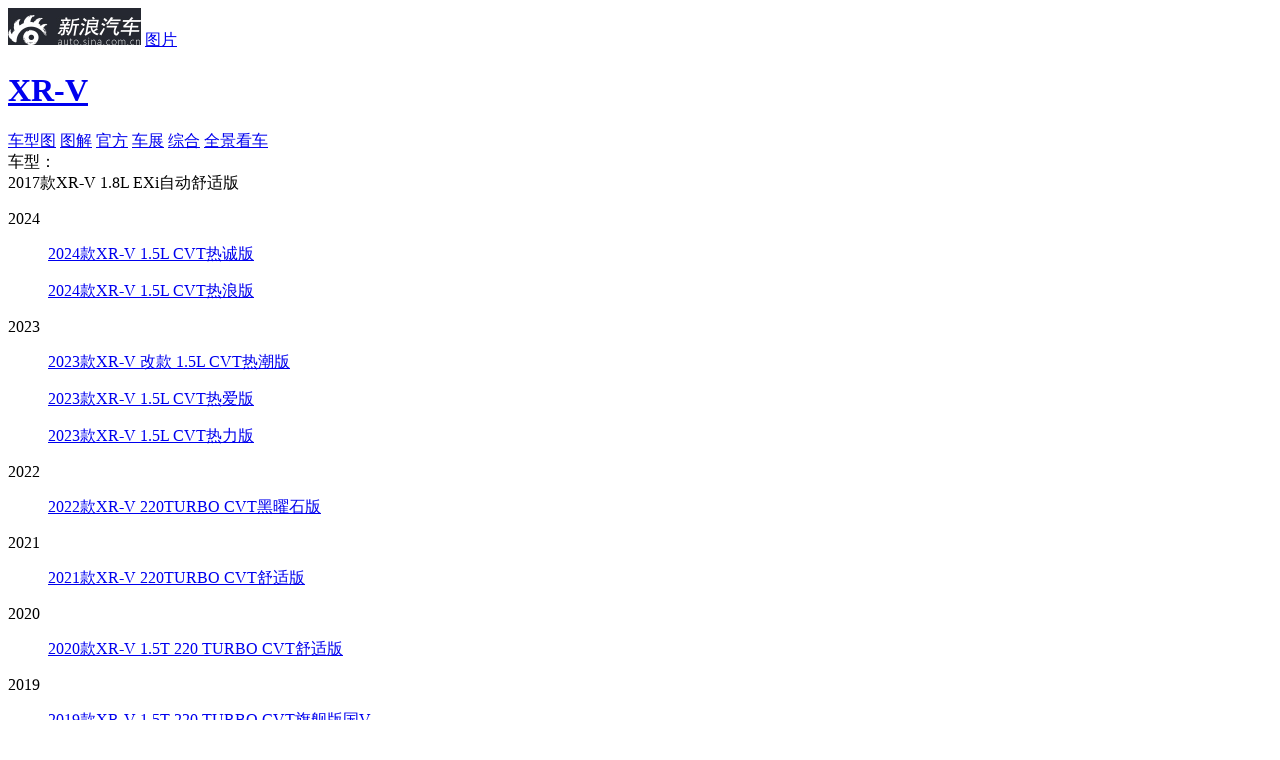

--- FILE ---
content_type: text/html;charset=UTF-8
request_url: https://db.auto.sina.com.cn/photo/c95758-1-1-0-0-0.html
body_size: 13475
content:




<!DOCTYPE html>
<html>
<head>
    <meta charset='UTF-8'>
    <meta http-equiv="X-UA-Compatible" content="IE=edge,chrome=1">
    <meta http-equiv="Content-Type" content="text/html; charset=UTF-8" />
    <meta name="topic" content="" />
	
	<title>【XR-V】2017款XR-V 1.8L EXi自动舒适版_综合图/外观图/内饰图/图解 -新浪汽车</title>
    <meta name="keywords" content="XR-V图片,2017款XR-V 1.8L EXi自动舒适版图片"/>
	<meta name="description" content="XR-V图片:新浪汽车提供2017款XR-V 1.8L EXi自动舒适版高清实拍图片,外观图片,内饰图片,综合图解,等高清实拍图片,看最新热门车型图片,就上新浪汽车！"/>
	
	
    
    
	
	
	
	<meta name="sudameta" content="carid:29014;brandsid:2;subbeandsid:2045;fircolum:图片;seccolum:;ctime:;doctags:;fromcol:;">
	
	
	
    <!--<link rel="stylesheet" type="text/css" href="http://auto.sina.com.cn/photoShow/2014/0620/photo_library.css">-->
    <link rel="stylesheet" type="text/css" href="//auto.sina.com.cn/683/2017/0921/photo_library.css">
    <!--<link rel="stylesheet" type="text/css" href="http://auto.sina.com.cn/photoShow/2014/0620/style_cmnt_bbs.css">-->
    <link rel="stylesheet" href="//auto.sina.com.cn/car/css/auto_collect.css" type="text/css" charset="gb2312"/>
    <!--2015-10-9 更新模板-->
    <link rel="stylesheet" href="//auto.sina.com.cn/2015/09/23/carphotorevision.css" type="text/css"  charset="gb2312"/>
    <!--END-->
    <meta name="createtime" content="2019-03-05 11:10:41">
    <meta name="sudameta" content="dataid:comos:hrfqzkc1292127" />
    <style>
        .sinaads-fail{display:none;}
        .nav .all_img:hover, .nav .active .all_img {
            color: #e94740;
        }
    </style>
</head>
<body>
<script>(function (d, s, id) { var s, n = d.getElementsByTagName(s)[0]; if (d.getElementById(id)) return; s = d.createElement(s); s.id = id; s.setAttribute('charset', 'utf-8'); s.src = '//d' + Math.floor(0 + Math.random() * (9 - 0 + 1)) + '.sina.com.cn/litong/zhitou/sinaads/release/sinaads.js'; n.parentNode.insertBefore(s, n); })(document, 'script', 'sinaads-script');</script>
<div style="display: none;">
    <div id="video_value" video_pos="" video_id="" ></div>
    <div id="comment_value" params="channel=autopic&newsid=33-HD_1-95758&style=0" ></div>
    <div id="extend_value" extend_info_pos="" extend_info_text="" extend_info_url=""></div>
    <div id="share_txt" share_txt_value=""></div>
    <div id="CPM_subid" data_id="2045"></div>
    <div id="pv_did" pv_did_value="2045"></div>
    <div id="pv_carid" pv_did_value="29014"></div>
    <div id="pv_photoid" pv_did_value="131158465"></div>
</div>

<!-- 2015.10.9 新增header状态栏-->
<div class="header" data-sudaclick="suda_photov3_picture_1">
    <div class="wrap clearfix">
        <a href="//auto.sina.com.cn" target="_blank" class="auto_logo"><img src="//www.sinaimg.cn/qc/2015/0923/logo.jpg"></a>
        <span class="divide"></span>
        <a href="//db.auto.sina.com.cn/photo/" target="_blank" class="channel_logo">图片</a>
        <!--			<h1><a href="//photo.auto.sina.com.cn/tupian/595#subrand:::subid=595&carid=&pic_type=&o_color=&i_color=&hd_type=&page=1&limit=6&callback=" title="科鲁兹 图片">科鲁兹</a></h1>-->
        <h1><a href="//db.auto.sina.com.cn/2045/" target="_blank" title="XR-V 图片">XR-V</a></h1>
        <div class="subscribeicon-s1-big J-auto-rss-button fL" data-reffer="1" subid="2045" style="display:none;margin: 10px 15px 0 0;">订阅</div>

        <div class="head_list">
        	
        	<a href="//db.auto.sina.com.cn/photo/c103787-1-1-0-0-0.html" class="btn first on">车型图</a>
            
            
            <a href="//db.auto.sina.com.cn/photo/c16282-2-2.html" class="btn   " type_photonum="" typeid="2">图解</a>
            
            
                <a href="//db.auto.sina.com.cn/photo/c100977-3-1.html" class="btn   " type_photonum="" typeid="3">官方</a>
            
            
                <a href="//db.auto.sina.com.cn/photo/c122844-27-2.html" class="btn   " type_photonum="" typeid="27">车展</a>
            
            
            <a href="//db.auto.sina.com.cn/photo/c130180-99-2.html" class="btn  last " type_photonum="" typeid="99">综合</a>
           	
            
                <a target="_blank" href="http://db.auto.sina.com.cn/vr/f6abadb9b05831eb" class="btn btn_panorama">全景看车</a>
            
        </div>
    </div>
</div>

<div class="content">
    <div class="main_wrap">
        <!--2015-10-9 模板修改-->
        <div class="nav clearfix" data-sudaclick="suda_photov3_picture_2">
        
			<!-- 车型选择以及图片类型选择 -->
			<span class="category">车型：</span>
			<div class="select_list fL">
				<span class="show_text">
				
				
				
				
					
						
					
						
					
				
					
						
					
						
					
						
					
				
					
						
					
				
					
						
					
				
					
						
					
				
					
						
					
						
					
						
					
						
					
						
					
				
					
						
					
						2017款XR-V 1.8L EXi自动舒适版
					
				
					
						
					
						
					
						
					
				
				
				
				</span>
				<span class="trigger" href="javascript: void 0;"></span>
			</div>
			<div class="select_content">
				
				
				<dl>
					<dt>2024</dt>
					
					<dd class="clearfix" carid="68169">
						<p class="sele_text">
							<a href="//db.auto.sina.com.cn/photo/c103787-1-1-0-0-0.html">2024款XR-V 1.5L CVT热诚版</a>
						</p>
					</dd>
					
					<dd class="clearfix" carid="67120">
						<p class="sele_text">
							<a href="//db.auto.sina.com.cn/photo/c102426-1-1-0-0-0.html">2024款XR-V 1.5L CVT热浪版</a>
						</p>
					</dd>
					
				</dl>
				
				<dl>
					<dt>2023</dt>
					
					<dd class="clearfix" carid="64421">
						<p class="sele_text">
							<a href="//db.auto.sina.com.cn/photo/c102230-1-1-0-0-0.html">2023款XR-V 改款 1.5L CVT热潮版</a>
						</p>
					</dd>
					
					<dd class="clearfix" carid="60389">
						<p class="sele_text">
							<a href="//db.auto.sina.com.cn/photo/c101316-1-1-0-0-0.html">2023款XR-V 1.5L CVT热爱版</a>
						</p>
					</dd>
					
					<dd class="clearfix" carid="60387">
						<p class="sele_text">
							<a href="//db.auto.sina.com.cn/photo/c102162-1-1-0-0-0.html">2023款XR-V 1.5L CVT热力版</a>
						</p>
					</dd>
					
				</dl>
				
				<dl>
					<dt>2022</dt>
					
					<dd class="clearfix" carid="55967">
						<p class="sele_text">
							<a href="//db.auto.sina.com.cn/photo/c100087-1-1-0-0-0.html">2022款XR-V 220TURBO CVT黑曜石版</a>
						</p>
					</dd>
					
				</dl>
				
				<dl>
					<dt>2021</dt>
					
					<dd class="clearfix" carid="49813">
						<p class="sele_text">
							<a href="//db.auto.sina.com.cn/photo/c99961-1-1-0-0-0.html">2021款XR-V 220TURBO CVT舒适版</a>
						</p>
					</dd>
					
				</dl>
				
				<dl>
					<dt>2020</dt>
					
					<dd class="clearfix" carid="44412">
						<p class="sele_text">
							<a href="//db.auto.sina.com.cn/photo/c98279-1-1-0-0-0.html">2020款XR-V 1.5T 220 TURBO CVT舒适版</a>
						</p>
					</dd>
					
				</dl>
				
				<dl>
					<dt>2019</dt>
					
					<dd class="clearfix" carid="40673">
						<p class="sele_text">
							<a href="//db.auto.sina.com.cn/photo/c97792-1-1-0-0-0.html">2019款XR-V 1.5T 220 TURBO CVT旗舰版国V</a>
						</p>
					</dd>
					
					<dd class="clearfix" carid="40670">
						<p class="sele_text">
							<a href="//db.auto.sina.com.cn/photo/c97225-1-1-0-0-0.html">2019款XR-V 1.5T 220 TURBO CVT旗舰版国VI</a>
						</p>
					</dd>
					
					<dd class="clearfix" carid="40669">
						<p class="sele_text">
							<a href="//db.auto.sina.com.cn/photo/c96916-1-1-0-0-0.html">2019款XR-V 1.5T 220 TURBO CVT豪华版国VI</a>
						</p>
					</dd>
					
					<dd class="clearfix" carid="40665">
						<p class="sele_text">
							<a href="//db.auto.sina.com.cn/photo/c97930-1-1-0-0-0.html">2019款XR-V 1.5L CVT舒适版国VI</a>
						</p>
					</dd>
					
					<dd class="clearfix" carid="40662">
						<p class="sele_text">
							<a href="//db.auto.sina.com.cn/photo/c98061-1-1-0-0-0.html">2019款XR-V 1.5L CVT经典版国VI</a>
						</p>
					</dd>
					
				</dl>
				
				<dl>
					<dt>2017</dt>
					
					<dd class="clearfix" carid="29015">
						<p class="sele_text">
							<a href="//db.auto.sina.com.cn/photo/c95643-1-1-0-0-0.html">2017款XR-V 1.8L VTi自动豪华版</a>
						</p>
					</dd>
					
					<dd class="clearfix" carid="29014">
						<p class="sele_text">
							<a href="//db.auto.sina.com.cn/photo/c95758-1-1-0-0-0.html">2017款XR-V 1.8L EXi自动舒适版</a>
						</p>
					</dd>
					
				</dl>
				
				<dl>
					<dt>2015</dt>
					
					<dd class="clearfix" carid="23956">
						<p class="sele_text">
							<a href="//db.auto.sina.com.cn/photo/c90511-1-1-0-0-0.html">2015款XR-V 1.5L自动 LXiCVT经典版</a>
						</p>
					</dd>
					
					<dd class="clearfix" carid="20745">
						<p class="sele_text">
							<a href="//db.auto.sina.com.cn/photo/c90941-1-1-0-0-0.html">2015款XR-V 1.8L自动VTi CVT豪华版</a>
						</p>
					</dd>
					
					<dd class="clearfix" carid="20744">
						<p class="sele_text">
							<a href="//db.auto.sina.com.cn/photo/c90520-1-1-0-0-0.html">2015款XR-V 1.8L自动 EXi CVT舒适版</a>
						</p>
					</dd>
					
				</dl>
				
			</div>
			<span class="category">类型：</span>
			<!-- <em>
				<a class="a_text all_img" style="margin: 12px 5px 0 3px;" href="javascript:void(0);">全部</a>
			</em> -->
			<span class="tab">
			<em>
				<a class="a_text" href="javascript:void(0);" type_photonum="" typeid="1">外观</a>
			</em>
			<em>
				<a class="a_text" href="javascript:void(0);" type_photonum="" typeid="2">内饰</a>
			</em>
            <em>
                    <a class="a_text" href="javascript:void(0);" type_photonum="" typeid="11">细节</a>
            </em>
            <em>
                    <a class="a_text" href="javascript:void(0);" type_photonum="" typeid="3">空间</a>
            </em>
			<em>
				<a class="a_text" href="javascript:void(0);" type_photonum="" typeid="4">引擎底盘</a>
			</em>

			<span class="text">颜色：</span>
			
			<div class="text carbody">
				
				<span class="hd">车身</span>
				
				
				<i class="sanjiao"></i>
                <ul class="color">
                    <!-- <li class="allcolor" val="车身">
                        <a href="javascript:void(0);">全部车身颜色</a>
                    </li> -->
                    
                    <li>
                        <a href="//db.auto.sina.com.cn/photo/c102230-1-1-45099-0-1.html">
                            
                            <i colorid="45099" title="月光蓝" class="d_c" style="background-color:#005391;">
                                
                            </i>
                            <span class="des">月光蓝</span>
                        </a>
                    </li>
					
                    <li>
                        <a href="//db.auto.sina.com.cn/photo/c101316-1-1-45098-0-1.html">
                            
                            <i colorid="45098" title="炽热橙" class="d_c" style="background-color:#FE8C33;">
                                
                            </i>
                            <span class="des">炽热橙</span>
                        </a>
                    </li>
					
                    <li>
                        <a href="//db.auto.sina.com.cn/photo/c98438-1-1-11726-0-1.html">
                            
                            <i colorid="11726" title="闪烈黄" class="d_c" style="background-color:#E5E494;">
                                
                            </i>
                            <span class="des">闪烈黄</span>
                        </a>
                    </li>
					
                    <li>
                        <a href="//db.auto.sina.com.cn/photo/c97929-1-1-11394-0-1.html">
                            
                            <i colorid="11394" title="丹宁蓝" class="d_c" style="background-color:#175A96;">
                                
                            </i>
                            <span class="des">丹宁蓝</span>
                        </a>
                    </li>
					
                    <li>
                        <a href="//db.auto.sina.com.cn/photo/c103787-1-1-11296-0-1.html">
                            
                            <i colorid="11296" title="晶耀白" class="d_c" style="background-color:#FFFFFF;">
                                
                            </i>
                            <span class="des">晶耀白</span>
                        </a>
                    </li>
					
                    <li>
                        <a href="//db.auto.sina.com.cn/photo/c90517-1-1-6515-0-1.html">
                            
                            <i colorid="6515" title="炫动蓝" class="d_c" style="background-color:#259EDB;">
                                
                            </i>
                            <span class="des">炫动蓝</span>
                        </a>
                    </li>
					
                    <li>
                        <a href="//db.auto.sina.com.cn/photo/c95312-1-1-6514-0-1.html">
                            
                            <i colorid="6514" title="塔夫绸白" class="d_c" style="background-color:#FFFFF;">
                                
                            </i>
                            <span class="des">塔夫绸白</span>
                        </a>
                    </li>
					
                    <li>
                        <a href="//db.auto.sina.com.cn/photo/c73660-1-1-6513-0-1.html">
                            
                            <i colorid="6513" title="绚晶红" class="d_c" style="background-color:#C8232A;">
                                
                            </i>
                            <span class="des">绚晶红</span>
                        </a>
                    </li>
					
                    <li>
                        <a href="//db.auto.sina.com.cn/photo/c96916-1-1-6512-0-1.html">
                            
                            <i colorid="6512" title="炫金银" class="d_c" style="background-color:#998675;">
                                
                            </i>
                            <span class="des">炫金银</span>
                        </a>
                    </li>
					
                    <li>
                        <a href="//db.auto.sina.com.cn/photo/c100087-1-1-6511-0-1.html">
                            
                            <i colorid="6511" title="彩晶黑" class="d_c" style="background-color:#000000;">
                                
                            </i>
                            <span class="des">彩晶黑</span>
                        </a>
                    </li>
					
                    <li>
                        <a href="//db.auto.sina.com.cn/photo/c97930-1-1-6510-0-1.html">
                            
                            <i colorid="6510" title="琥珀橙" class="d_c" style="background-color:#DC5837;">
                                
                            </i>
                            <span class="des">琥珀橙</span>
                        </a>
                    </li>
					
                </ul>
			</div>
			
			
			<div class="text cartrim">
		        
		        <span class="hd">内饰</span>
			    
			    
                <i class="sanjiao"></i>
                <ul class="color">
                    <!-- <li class="allcolor" val="内饰">
                        <a href="javascript:void(0);">全部内饰颜色</a>
                    </li> -->
                    
                    <li>
	                    <a href="//db.auto.sina.com.cn/photo/c102162-1-1-0-7908-2.html" carid="">
	                        
		                    <div colorid="7908" title="深色" class="d_c" style="background-color:#000000;">
		                        
	                        </div>
	                        <span class="des">深色</span>
	                    </a>
	                </li>
					
                </ul>
            </div>
            
        
		
			<span class="page">
				<em></em>/
				<strong>136</strong>
			</span>
        </div>
        <!--END-->

        <div class="main_area">
            <div class="main_pic" data-sudaclick="suda_photov3_picture_3">
                <img class="pic_big" />
                <div id="flash" style="display: none;">
                </div>
                <a href="javascript: void(0);" class="btn_left" title="点击查看上一张"></a>
                <a href="javascript: void(0);" class="btn_right" title="点击查看下一张"></a>
                <a href="javascript: void(0);" class="btn_play" style="display: none;"></a>
                <a href="javascript: void(0);" class="adver" target="_blank" style="display: none;">点击观看更多外观图片详细解读！</a>
            </div>
            <div class="main_summary mb0"></div>
            <div class="side_btns bshare-custom" data-sudaclick="suda_photov3_picture_4">
                <div class="inquiryicon-s3 J-auto-price-button" data-reffer="51" subid="2045" carid="29014">询价</div>
                <div class="subscribeicon-s3 J-auto-rss-button" data-reffer="1" subid="2045" carid="29014">订阅</div>
                <a href="#comment_anthor" class="btn cmt" hdid=""><em>评论</em>(<span>0</span>)</a>
                <!--a href="javascript: void(0);" class="btn share bshare-more"><em>分享</em>(<span class="BSHARE_COUNT">0</span>)<i class="clickToWeibo"></i><i class="clickToAll"></i></a-->
                <a href="javascript: void(0);" target="_blank" class="btn download"><em>下载</em></a>
                <div class="app" style="background: url(//photo.auto.sina.com.cn/interface/v2/general/qrcode.php?wh=100x100&url=http%3A%2F%2Fphoto.auto.sina.com.cn%2Fpicture%2F73855291_0_0%2F) no-repeat;">
                    <span>汽车图片app</span>
                </div>
            </div>
        </div>

        <div class="content_bar clearfix" data-sudaclick="suda_photov3_picture_5">
            <strong>
                <a href="//db.auto.sina.com.cn/2045/" target="_blank">XR-V</a>
            </strong>
            
                
                
                    
                        <a class="price" href="//db.auto.sina.com.cn/price/s2045.html" target="_blank">11.99-13.99万元</a>
                    
                
            
            <div class="inquiryicon-s1 J-auto-price-button" data-reffer="42" subid="2045" carid="29014">询价</div>
            <br/>
            <a class="insale" href="http://db.auto.sina.com.cn/2045/peizhi/" target="_blank">4种配置在售</a>
            <i>|</i>
            <a class="saler" href="//dealer.auto.sina.com.cn/beijing/list/s-2045.html" target="_blank">经销商120家</a>
            
            <i>|</i>
            <a href="https://auto.sina.com.cn/info/cx/2025-12-04/detail-infzqyfi0908345.shtml" class="jj_art clearfix">
                <span class="jiang">降价</span>
                <span class="artTitle">本月最低2.61万，本田XR-V是否还能再降？</span>
            </a>
            
        </div>

    </div>
    <div class="pic_list_wrap">
        <div class="pic_list" data-sudaclick="suda_photov3_picture_6">
            <div class="list_wrap">
                <ul class="scroll-pane" style="top: 0px;">

                </ul>
                <a id="left_arrow" class="left_arrow" href="javascript:void 0;"></a>
                <a id="right_arrow" class="right_arrow" href="javascript:void 0;"></a>
            </div>
            <a class="open_btn" href="javascript: void(0);">展开全部小图列表</a>
        </div>
    </div>
    <div id="last_page" style="display: none;">
        <div class="lp_top">
            <h2>图集已浏览完毕！</h2>
            <a class="replay" href="/picture/74630343_0_0_0/"></a>
            <div class="textbar bshare-custom">
                <a class="cmt_a">评论(<span>0</span>)</a><!--a class="share_a bshare-more">分享(<span class="BSHARE_COUNT">0</span>)<i class="clickToWeibo"></i><i class="clickToAll"></i></a-->
            </div>
        </div>
        <div class="lp_bottom" id="SI_Scroll_View_Wrap">
            <h3>看了又看</h3>
            <div class="look_list_box" id="SI_Scroll_View_List" data-recommender="listlen=4&pagelen=4&itemlen=16&width=1020">
                <p class="recommend-scroll-loading"></p>
            </div>
            <div class="scroll_ctrl">
                <a class="scroll_left" id="SI_Scroll_View_Prev"></a>
                <a class="scroll_right" id="SI_Scroll_View_Next"></a>
                <div class="dots"  id="SI_Scroll_View_Dots"><span class="current"></span><span></span><span></span><span></span></div>
            </div>
        </div>
    </div>
</div>

<!--猜你喜欢 begin-->
<div class="sidebar" data-sudaclick="suda_photov3_picture_7">
    <h2>猜你喜欢</h2>
    <div class="love_list"><a title="组图：陈欣予闪耀北京国际时装周 大气造型尽显时尚态度" href="//slide.ent.sina.com.cn/star/slide_4_704_236716.html?cre=photopagepc&amp;mod=picg&amp;loc=1&amp;r=0&amp;doct=0&amp;rfunc=75&amp;tj=none" target="_blank"><img src="//n.sinaimg.cn/ent/transform/20170925/yjdZ-fymesmq8172348.jpg"><span class="center"></span><span class="bg"></span><span class="text">组图：陈欣予闪耀北京国际时装周 大气造型尽显时尚态度</span></a><a title="组图：八三夭《生日趴趴趴》最终站落幕 上演Rap Battle" href="//slide.ent.sina.com.cn/y/slide_4_704_236720.html?cre=photopagepc&amp;mod=picg&amp;loc=2&amp;r=0&amp;doct=0&amp;rfunc=75&amp;tj=none" target="_blank"><img src="//n.sinaimg.cn/ent/transform/20170925/2Gr0-fymesii5545385.jpg"><span class="center"></span><span class="bg"></span><span class="text">组图：八三夭《生日趴趴趴》最终站落幕 上演Rap Battle</span></a><a title="组图：邓斯特素颜现身街头 卫衣搭牛仔裤显身形臃肿" href="//slide.ent.sina.com.cn/film/h/slide_4_704_236725.html?cre=photopagepc&amp;mod=picg&amp;loc=3&amp;r=0&amp;doct=0&amp;rfunc=75&amp;tj=none" target="_blank"><img src="//n.sinaimg.cn/ent/transform/20170925/gbQl-fymesii5551222.jpg"><span class="center"></span><span class="bg"></span><span class="text">组图：邓斯特素颜现身街头 卫衣搭牛仔裤显身形臃肿</span></a><a title="江苏发布暴雨橙色预警" href="//slide.finance.sina.com.cn/slide_9_86514_491490.html?cre=photopagepc&amp;mod=picg&amp;loc=4&amp;r=0&amp;doct=0&amp;rfunc=75&amp;tj=none" target="_blank"><img src="//n.sinaimg.cn/translate/20170925/kwsD-fymesmq8213536.jpg"><span class="center"></span><span class="bg"></span><span class="text">江苏发布暴雨橙色预警</span></a></div>
</div>
<!--猜你喜欢 end-->

<!--新评论模块 begin-->
<!-- 底部评论 start -->
<div id="userLogin" href="javascript:void(0)" style="display:none;">
    <div style="display:none;">
        <div class="ac-rgst">
            <a href="https://login.sina.com.cn/signup/signup?entry=news" class="msg-link" target="_blank">注册</a>
        </div>
        <div class="ac-login">
            <div class="ac-login-cnt ">
                <a href="#" class=""><span class="thumb"><img src="//i.sso.sina.com.cn/images/login/thumb_default.png"></span><span class="log-links">登录</span></a>
            </div>
        </div>
    </div>
</div>
<link rel="stylesheet" type="text/css" href="//news.sina.com.cn/css/87/20140926/comment.3.css">
<style type="text/css">
    .sina-comment-wrap-bottom {
        width: 950px;
        /* border-top: 2px solid #000; */
        margin-top: 20px;
    }
</style>
<div class="sina-comment-wrap sina-comment-wrap-bottom" id="sinaTextPageCommentBottom"></div>
<!-- sina_text_page_info js配置 start 评论comment参数-->
<script type="text/javascript">
    var SINA_TEXT_PAGE_INFO = {
        entry: 'auto',
        channel: 'autopic',
        newsid: '33-HD_1-95758',
        encoding: 'utf-8',
        // 是否隐藏评论入口
        hideComment: false,
        // 是否隐藏评论列表(0,1)
        hideCommentList: 0,
        // 微博分享后面的@用户uid
        uid: '1644088831',//财经
        // 文章docid，用来检测是否已收藏
        docID: 'http://doc.sina.cn/?id=33-HD_1-95758',
        pagepubtime: '2017-09-18',
        difDay: 180,
        ADIDs: ["PublicRelation1","PublicRelation2","PublicRelation3","PublicRelation4","PublicRelation5","PublicRelation6","PublicRelation7","PublicRelation8","PublicRelation9","PublicRelation10","PublicRelation11","PublicRelation12","PublicRelation14","PublicRelation16"],
        // 底部微博推荐，如果没有，不填即可
        weiboGroupID: 35
    };
</script>
<!-- sina_text_page_info js配置 end  评论comment参数-->
<!-- 底部评论 end -->
<!--新评论模块 end-->

<div class="to_top" id="to_top" style="display: none;">
    <a href="javascript: void 0;" title="返回顶部" id="toplink"></a>
</div>




<div class="footer">
	<a href="//corp.sina.com.cn/chn/"  rel="nofollow"name="78">新浪简介</a>|<a
		href="//corp.sina.com.cn/eng/" rel="nofollow" name="79">About Sina</a>|<a
		href="//marketing.hd.weibo.com/" rel="nofollow" name="80">广告营销</a>|<a
		href="//www.sina.com.cn/contactus.html" rel="nofollow" name="81">联系我们</a>|<a
		href="//corp.sina.com.cn/chn/sina_job.html"  rel="nofollow" name="82">招聘信息</a>|<a
		href="//www.sina.com.cn/intro/lawfirm.shtml" rel="nofollow" name="83">网站律师</a>|<a
		href="//english.sina.com" rel="nofollow" name="84">SINA English</a>|<a
		href="//members.sina.com.cn/apply/" rel="nofollow" name="85">会员注册</a>|<a
		href="//tech.sina.com.cn/focus/sinahelp.shtml"  rel="nofollow" name="86">产品答疑</a><br />Copyright
	&copy; 1996-2025 SINA Corporation, All Rights Reserved<br />新浪公司<a
		href="//www.sina.com.cn/intro/copyright.shtml" rel="nofollow" name="87">版权所有</a>
</div>

<!-- 询价弹层start -->
<div class="inquiryboxvessel  J-inquiry-layer hide">
    <div class="bg"></div>
    <form action="" class="J-inquiry-form">
        <div class="inquirybox">
            <div class="hd clearfix">
                <span class="title fL"></span>
                <a class="close fR" href="javascript:void(0)"></a>
            </div>
            <div class="inquiryformmodel">
                <ul class="selectul clearfix">
                    <li class="selectli">
                        <select class="J-brand" name="info[brand_id]">
                            <option value="">选择品牌</option>
                        </select>
                    </li>
                    <li class="selectli">
                        <select class="J-series" name="info[sub_brand_id]">
                            <option value="">选择车系</option>
                        </select>
                    </li>
                    <li class="selectli">
                        <select class="J-type" name="info[car_id]">
                            <option value="">选择车型</option>
                        </select>
                    </li>
                </ul>
                <div class="linkageform">
                    <ul>
                        <li class="list hide">
                            <span class="required"><i>*</i><span class="ls2">姓</span>名：</span>
                            <div class="xname">
                                <input type="text" name="info[xname]" class="xname J-xname" />
                            </div>
                        </li>
                        <li class="list">
                            <span class="required"><i>*</i>手机号码：</span>
                            <div class="phone">
                                <input type="text" name="info[mobile]" class="phone J-phone" />
                            </div>
                        </li>
                        <li class="list">
                            <span class="required"><i>*</i>所在城市：</span>
                            <div class="select_c">
                                <select class="J-privce" name="info[province_id]">
                                    <option value="">选择省份</option>
                                </select>
                            </div>
                            <div class="select_c">
                                <select class="J-city" name="info[city_id]">
                                    <option value="">城市/地区</option>
                                </select>
                            </div>
                        </li>
                    </ul>
                    <div class="inquiryboxbtn">
                        <input type="submit" value="获取底价" class="J-submit"/>
                        <p class="price-tip">
                            <input type="checkbox" id="requestPrice" class="inp-check" name="is_receive_news" checked="checked"><label for="requestPrice">接收最新降价提醒</label>
                        </p>
                    </div>
                </div>
                <p class="remark">*底价将以短信的形式发送到您的手机，个人信息不会泄露给第三方</p>
                <a class="inquirylink" href="http://data.auto.sina.com.cn/car_manual/" target="_blank"></a>
            </div>
            <input type="hidden" name='info[ask_reffer]' class="ask_reffer">
            <div class="error-box"></div>
        </div>
    </form>
</div>
<!-- 询价弹层end -->
<!-- 订阅弹层start -->
<div class="inquiryboxvessel  J-rss-layer hide">
    <div class="bg"></div>
    <form action="" class="J-inquiry-form">
        <div class="inquirybox">
            <div class="hd clearfix">
                <span class="title fL"></span>
                <a class="close fR" href="javascript:void(0)"></a>
            </div>
            <div class="inquiryformmodel">
                <ul class="selectul clearfix">
                    <li class="selectli">
                        <select class="J-brand" name="info[brand_id]">
                            <option value="">选择品牌</option>
                        </select>
                    </li>
                    <li class="selectli" >
                        <select class="J-series" name="info[sub_brand_id]">
                            <option value="">选择车系</option>
                        </select>
                    </li>
                </ul>
                <div class="linkageform">
                    <ul>
                        <li class="list">
                            <span class="required"><i>*</i>手机号码：</span>
                            <div class="phone">
                                <input type="text" name="info[mobile]" class="phone J-phone" />
                            </div>
                        </li>
                    </ul>
                    <div class="inquiryboxbtn"><input type="submit" value="获取资讯" class="J-submit"/></div>
                </div>
                <p class="remark">*订阅信息将以短信的形式发送到您的手机，个人信息不会泄露给第三方</p>
                <a class="inquirylink" href="http://data.auto.sina.com.cn/car_manual/" target="_blank"></a>
            </div>
            <div class="error-box"></div>
            <input type="hidden" name='info[sub_reffer]' class="ask_reffer">
        </div>
    </form>
</div>
<!-- 订阅弹层end -->
<!-- 底部询价栏 start -->
<div id="bottomInquryBar">
    <div class="bottom-inqury-bottom J-bottom-inquery">
        <div class="wrap">
            <a href="//auto.sina.com.cn/xunjia/" class="fL bottom-adv"></a>
            <div class="inquiryformmodel inquiry-bar-wrap J-inquiry-bar ">
                <form action="" class="J-inquiry-form">
                    <ul class="selectul clearfix ">
                        <li class="selectli">
                            <select class="J-brand">
                                <option value="">选择品牌</option>
                            </select>

                        </li>
                        <li class="selectli">
                            <select class="J-series">
                                <option value="">选择车系</option>
                            </select>

                        </li>
                        <li class="selectli">
                            <select class="J-type">
                                <option value="">选择车型</option>
                            </select>

                        </li>
                        <li>
                            <input  data-reffer="22" type="submit" value="询价" class="inquiry-bar-btn J-bar-btn">
                        </li>
                    </ul>
                </form>
            </div>

        </div>
        <a href="javascript:void(0);" class="close">×</a>
    </div>
    <a href="javascript:void(0);" class="haddle-bottom-bar J-bottom-haddle"></a>
</div>
<!-- 底部询价栏 end -->

<iframe style="display:none;width:0;height:0" scrolling="no" name="pv_iframe" id="pv_iframe" src=""></iframe>

<script>
	var picdata={"data":{"currGallery":{"dealerName":"","galleryId":95758,"galleryName":"2017款XR-V 1.8L EXi自动舒适版","galleryPriority":0,"galleryType":1,"galleryYear":0,"innerColorId":0,"lastPicId":-1,"outerColorId":0,"source":1},"currPicCount":136,"currPicList":[{"brandId":2,"carId":29014,"carMap":95758,"caridPriority":50,"colorCode":"","colorId":6512,"colorName":"","corpId":135,"createTime":1551755455000,"extension":"jpg","id":131158465,"lastModify":1551755546000,"operator":"haixia","picDesc":"","picGroupId":-1,"picName":"2017款XR-V 1.8L EXi自动舒适版","picType":1,"position":131158465,"priority":10,"serialId":2045,"status":0,"url":"http://auto.sinaimg.cn/autoimg/car/65/84/131158465_src.jpg","year":-1},{"brandId":2,"carId":29014,"carMap":95758,"caridPriority":50,"colorCode":"","colorId":6512,"colorName":"","corpId":135,"createTime":1551755456000,"extension":"jpg","id":131158466,"lastModify":1551755548000,"operator":"haixia","picDesc":"","picGroupId":-1,"picName":"2017款XR-V 1.8L EXi自动舒适版","picType":1,"position":131158466,"priority":20,"serialId":2045,"status":0,"url":"http://auto.sinaimg.cn/autoimg/car/66/84/131158466_src.jpg","year":-1},{"brandId":2,"carId":29014,"carMap":95758,"caridPriority":50,"colorCode":"","colorId":6512,"colorName":"","corpId":135,"createTime":1551755457000,"extension":"jpg","id":131158467,"lastModify":1551755552000,"operator":"haixia","picDesc":"","picGroupId":-1,"picName":"2017款XR-V 1.8L EXi自动舒适版","picType":1,"position":131158467,"priority":30,"serialId":2045,"status":0,"url":"http://auto.sinaimg.cn/autoimg/car/67/84/131158467_src.jpg","year":-1},{"brandId":2,"carId":29014,"carMap":95758,"caridPriority":50,"colorCode":"","colorId":6512,"colorName":"","corpId":135,"createTime":1551755458000,"extension":"jpg","id":131158468,"lastModify":1551755554000,"operator":"haixia","picDesc":"","picGroupId":-1,"picName":"2017款XR-V 1.8L EXi自动舒适版","picType":1,"position":131158468,"priority":40,"serialId":2045,"status":0,"url":"http://auto.sinaimg.cn/autoimg/car/68/84/131158468_src.jpg","year":-1},{"brandId":2,"carId":29014,"carMap":95758,"caridPriority":50,"colorCode":"","colorId":6512,"colorName":"","corpId":135,"createTime":1551755460000,"extension":"jpg","id":131158469,"lastModify":1551755559000,"operator":"haixia","picDesc":"","picGroupId":-1,"picName":"2017款XR-V 1.8L EXi自动舒适版","picType":1,"position":131158469,"priority":50,"serialId":2045,"status":0,"url":"http://auto.sinaimg.cn/autoimg/car/69/84/131158469_src.jpg","year":-1},{"brandId":2,"carId":29014,"carMap":95758,"caridPriority":50,"colorCode":"","colorId":6512,"colorName":"","corpId":135,"createTime":1551755462000,"extension":"jpg","id":131158470,"lastModify":1551755561000,"operator":"haixia","picDesc":"","picGroupId":-1,"picName":"2017款XR-V 1.8L EXi自动舒适版","picType":1,"position":131158470,"priority":60,"serialId":2045,"status":0,"url":"http://auto.sinaimg.cn/autoimg/car/70/84/131158470_src.jpg","year":-1},{"brandId":2,"carId":29014,"carMap":95758,"caridPriority":50,"colorCode":"","colorId":6512,"colorName":"","corpId":135,"createTime":1551755464000,"extension":"jpg","id":131158471,"lastModify":1551755563000,"operator":"haixia","picDesc":"","picGroupId":-1,"picName":"2017款XR-V 1.8L EXi自动舒适版","picType":1,"position":131158471,"priority":70,"serialId":2045,"status":0,"url":"http://auto.sinaimg.cn/autoimg/car/71/84/131158471_src.jpg","year":-1},{"brandId":2,"carId":29014,"carMap":95758,"caridPriority":50,"colorCode":"","colorId":6512,"colorName":"","corpId":135,"createTime":1551755464000,"extension":"jpg","id":131158472,"lastModify":1551755564000,"operator":"haixia","picDesc":"","picGroupId":-1,"picName":"2017款XR-V 1.8L EXi自动舒适版","picType":1,"position":131158472,"priority":80,"serialId":2045,"status":0,"url":"http://auto.sinaimg.cn/autoimg/car/72/84/131158472_src.jpg","year":-1},{"brandId":2,"carId":29014,"carMap":95758,"caridPriority":50,"colorCode":"","colorId":-1,"colorName":"","corpId":135,"createTime":1551755476000,"extension":"JPG","id":131158473,"lastModify":1551755566000,"operator":"haixia","picDesc":"","picGroupId":-1,"picName":"2017款XR-V 1.8L EXi自动舒适版","picType":2,"position":131158473,"priority":10,"serialId":2045,"status":0,"url":"http://auto.sinaimg.cn/autoimg/car/73/84/131158473_src.JPG","year":-1},{"brandId":2,"carId":29014,"carMap":95758,"caridPriority":50,"colorCode":"","colorId":-1,"colorName":"","corpId":135,"createTime":1551755477000,"extension":"JPG","id":131158474,"lastModify":1551755569000,"operator":"haixia","picDesc":"","picGroupId":-1,"picName":"2017款XR-V 1.8L EXi自动舒适版","picType":2,"position":131158474,"priority":20,"serialId":2045,"status":0,"url":"http://auto.sinaimg.cn/autoimg/car/74/84/131158474_src.JPG","year":-1},{"brandId":2,"carId":29014,"carMap":95758,"caridPriority":50,"colorCode":"","colorId":-1,"colorName":"","corpId":135,"createTime":1551755479000,"extension":"JPG","id":131158476,"lastModify":1551755571000,"operator":"haixia","picDesc":"","picGroupId":-1,"picName":"2017款XR-V 1.8L EXi自动舒适版","picType":2,"position":131158476,"priority":30,"serialId":2045,"status":0,"url":"http://auto.sinaimg.cn/autoimg/car/76/84/131158476_src.JPG","year":-1},{"brandId":2,"carId":29014,"carMap":95758,"caridPriority":50,"colorCode":"","colorId":-1,"colorName":"","corpId":135,"createTime":1551755480000,"extension":"JPG","id":131158477,"lastModify":1551755574000,"operator":"haixia","picDesc":"","picGroupId":-1,"picName":"2017款XR-V 1.8L EXi自动舒适版","picType":2,"position":131158477,"priority":40,"serialId":2045,"status":0,"url":"http://auto.sinaimg.cn/autoimg/car/77/84/131158477_src.JPG","year":-1},{"brandId":2,"carId":29014,"carMap":95758,"caridPriority":50,"colorCode":"","colorId":-1,"colorName":"","corpId":135,"createTime":1551755481000,"extension":"JPG","id":131158479,"lastModify":1551755575000,"operator":"haixia","picDesc":"","picGroupId":-1,"picName":"2017款XR-V 1.8L EXi自动舒适版","picType":2,"position":131158479,"priority":50,"serialId":2045,"status":0,"url":"http://auto.sinaimg.cn/autoimg/car/79/84/131158479_src.JPG","year":-1},{"brandId":2,"carId":29014,"carMap":95758,"caridPriority":50,"colorCode":"","colorId":-1,"colorName":"","corpId":135,"createTime":1551755482000,"extension":"JPG","id":131158481,"lastModify":1551755578000,"operator":"haixia","picDesc":"","picGroupId":-1,"picName":"2017款XR-V 1.8L EXi自动舒适版","picType":2,"position":131158481,"priority":60,"serialId":2045,"status":0,"url":"http://auto.sinaimg.cn/autoimg/car/81/84/131158481_src.JPG","year":-1},{"brandId":2,"carId":29014,"carMap":95758,"caridPriority":50,"colorCode":"","colorId":-1,"colorName":"","corpId":135,"createTime":1551755484000,"extension":"JPG","id":131158482,"lastModify":1551755577000,"operator":"haixia","picDesc":"","picGroupId":-1,"picName":"2017款XR-V 1.8L EXi自动舒适版","picType":2,"position":131158482,"priority":70,"serialId":2045,"status":0,"url":"http://auto.sinaimg.cn/autoimg/car/82/84/131158482_src.JPG","year":-1},{"brandId":2,"carId":29014,"carMap":95758,"caridPriority":50,"colorCode":"","colorId":-1,"colorName":"","corpId":135,"createTime":1551755485000,"extension":"JPG","id":131158484,"lastModify":1551755579000,"operator":"haixia","picDesc":"","picGroupId":-1,"picName":"2017款XR-V 1.8L EXi自动舒适版","picType":2,"position":131158484,"priority":80,"serialId":2045,"status":0,"url":"http://auto.sinaimg.cn/autoimg/car/84/84/131158484_src.JPG","year":-1},{"brandId":2,"carId":29014,"carMap":95758,"caridPriority":50,"colorCode":"","colorId":-1,"colorName":"","corpId":135,"createTime":1551755486000,"extension":"JPG","id":131158485,"lastModify":1551755581000,"operator":"haixia","picDesc":"","picGroupId":-1,"picName":"2017款XR-V 1.8L EXi自动舒适版","picType":2,"position":131158485,"priority":90,"serialId":2045,"status":0,"url":"http://auto.sinaimg.cn/autoimg/car/85/84/131158485_src.JPG","year":-1},{"brandId":2,"carId":29014,"carMap":95758,"caridPriority":50,"colorCode":"","colorId":-1,"colorName":"","corpId":135,"createTime":1551755487000,"extension":"JPG","id":131158487,"lastModify":1551755584000,"operator":"haixia","picDesc":"","picGroupId":-1,"picName":"2017款XR-V 1.8L EXi自动舒适版","picType":2,"position":131158487,"priority":100,"serialId":2045,"status":0,"url":"http://auto.sinaimg.cn/autoimg/car/87/84/131158487_src.JPG","year":-1},{"brandId":2,"carId":29014,"carMap":95758,"caridPriority":50,"colorCode":"","colorId":-1,"colorName":"","corpId":135,"createTime":1551755489000,"extension":"JPG","id":131158488,"lastModify":1551755586000,"operator":"haixia","picDesc":"","picGroupId":-1,"picName":"2017款XR-V 1.8L EXi自动舒适版","picType":2,"position":131158488,"priority":110,"serialId":2045,"status":0,"url":"http://auto.sinaimg.cn/autoimg/car/88/84/131158488_src.JPG","year":-1},{"brandId":2,"carId":29014,"carMap":95758,"caridPriority":50,"colorCode":"","colorId":-1,"colorName":"","corpId":135,"createTime":1551755489000,"extension":"JPG","id":131158490,"lastModify":1551755586000,"operator":"haixia","picDesc":"","picGroupId":-1,"picName":"2017款XR-V 1.8L EXi自动舒适版","picType":2,"position":131158490,"priority":120,"serialId":2045,"status":0,"url":"http://auto.sinaimg.cn/autoimg/car/90/84/131158490_src.JPG","year":-1},{"brandId":2,"carId":29014,"carMap":95758,"caridPriority":50,"colorCode":"","colorId":-1,"colorName":"","corpId":135,"createTime":1551755490000,"extension":"JPG","id":131158492,"lastModify":1551755587000,"operator":"haixia","picDesc":"","picGroupId":-1,"picName":"2017款XR-V 1.8L EXi自动舒适版","picType":2,"position":131158492,"priority":130,"serialId":2045,"status":0,"url":"http://auto.sinaimg.cn/autoimg/car/92/84/131158492_src.JPG","year":-1},{"brandId":2,"carId":29014,"carMap":95758,"caridPriority":50,"colorCode":"","colorId":-1,"colorName":"","corpId":135,"createTime":1551755491000,"extension":"JPG","id":131158494,"lastModify":1551755590000,"operator":"haixia","picDesc":"","picGroupId":-1,"picName":"2017款XR-V 1.8L EXi自动舒适版","picType":2,"position":131158494,"priority":140,"serialId":2045,"status":0,"url":"http://auto.sinaimg.cn/autoimg/car/94/84/131158494_src.JPG","year":-1},{"brandId":2,"carId":29014,"carMap":95758,"caridPriority":50,"colorCode":"","colorId":-1,"colorName":"","corpId":135,"createTime":1551755493000,"extension":"JPG","id":131158496,"lastModify":1551755596000,"operator":"haixia","picDesc":"","picGroupId":-1,"picName":"2017款XR-V 1.8L EXi自动舒适版","picType":2,"position":131158496,"priority":150,"serialId":2045,"status":0,"url":"http://auto.sinaimg.cn/autoimg/car/96/84/131158496_src.JPG","year":-1},{"brandId":2,"carId":29014,"carMap":95758,"caridPriority":50,"colorCode":"","colorId":-1,"colorName":"","corpId":135,"createTime":1551755494000,"extension":"JPG","id":131158498,"lastModify":1551755591000,"operator":"haixia","picDesc":"","picGroupId":-1,"picName":"2017款XR-V 1.8L EXi自动舒适版","picType":2,"position":131158498,"priority":160,"serialId":2045,"status":0,"url":"http://auto.sinaimg.cn/autoimg/car/98/84/131158498_src.JPG","year":-1},{"brandId":2,"carId":29014,"carMap":95758,"caridPriority":50,"colorCode":"","colorId":-1,"colorName":"","corpId":135,"createTime":1551755495000,"extension":"JPG","id":131158499,"lastModify":1551755597000,"operator":"haixia","picDesc":"","picGroupId":-1,"picName":"2017款XR-V 1.8L EXi自动舒适版","picType":2,"position":131158499,"priority":170,"serialId":2045,"status":0,"url":"http://auto.sinaimg.cn/autoimg/car/99/84/131158499_src.JPG","year":-1},{"brandId":2,"carId":29014,"carMap":95758,"caridPriority":50,"colorCode":"","colorId":-1,"colorName":"","corpId":135,"createTime":1551755495000,"extension":"JPG","id":131158501,"lastModify":1551755600000,"operator":"haixia","picDesc":"","picGroupId":-1,"picName":"2017款XR-V 1.8L EXi自动舒适版","picType":2,"position":131158501,"priority":180,"serialId":2045,"status":0,"url":"http://auto.sinaimg.cn/autoimg/car/01/85/131158501_src.JPG","year":-1},{"brandId":2,"carId":29014,"carMap":95758,"caridPriority":50,"colorCode":"","colorId":-1,"colorName":"","corpId":135,"createTime":1551755496000,"extension":"JPG","id":131158502,"lastModify":1551755601000,"operator":"haixia","picDesc":"","picGroupId":-1,"picName":"2017款XR-V 1.8L EXi自动舒适版","picType":2,"position":131158502,"priority":190,"serialId":2045,"status":0,"url":"http://auto.sinaimg.cn/autoimg/car/02/85/131158502_src.JPG","year":-1},{"brandId":2,"carId":29014,"carMap":95758,"caridPriority":50,"colorCode":"","colorId":-1,"colorName":"","corpId":135,"createTime":1551755497000,"extension":"JPG","id":131158504,"lastModify":1551755606000,"operator":"haixia","picDesc":"","picGroupId":-1,"picName":"2017款XR-V 1.8L EXi自动舒适版","picType":2,"position":131158504,"priority":200,"serialId":2045,"status":0,"url":"http://auto.sinaimg.cn/autoimg/car/04/85/131158504_src.JPG","year":-1},{"brandId":2,"carId":29014,"carMap":95758,"caridPriority":50,"colorCode":"","colorId":-1,"colorName":"","corpId":135,"createTime":1551755498000,"extension":"JPG","id":131158505,"lastModify":1551755603000,"operator":"haixia","picDesc":"","picGroupId":-1,"picName":"2017款XR-V 1.8L EXi自动舒适版","picType":2,"position":131158505,"priority":210,"serialId":2045,"status":0,"url":"http://auto.sinaimg.cn/autoimg/car/05/85/131158505_src.JPG","year":-1},{"brandId":2,"carId":29014,"carMap":95758,"caridPriority":50,"colorCode":"","colorId":-1,"colorName":"","corpId":135,"createTime":1551755498000,"extension":"JPG","id":131158506,"lastModify":1551755606000,"operator":"haixia","picDesc":"","picGroupId":-1,"picName":"2017款XR-V 1.8L EXi自动舒适版","picType":2,"position":131158506,"priority":220,"serialId":2045,"status":0,"url":"http://auto.sinaimg.cn/autoimg/car/06/85/131158506_src.JPG","year":-1},{"brandId":2,"carId":29014,"carMap":95758,"caridPriority":50,"colorCode":"","colorId":-1,"colorName":"","corpId":135,"createTime":1551755500000,"extension":"JPG","id":131158508,"lastModify":1551755611000,"operator":"haixia","picDesc":"","picGroupId":-1,"picName":"2017款XR-V 1.8L EXi自动舒适版","picType":2,"position":131158508,"priority":230,"serialId":2045,"status":0,"url":"http://auto.sinaimg.cn/autoimg/car/08/85/131158508_src.JPG","year":-1},{"brandId":2,"carId":29014,"carMap":95758,"caridPriority":50,"colorCode":"","colorId":-1,"colorName":"","corpId":135,"createTime":1551755500000,"extension":"JPG","id":131158510,"lastModify":1551755610000,"operator":"haixia","picDesc":"","picGroupId":-1,"picName":"2017款XR-V 1.8L EXi自动舒适版","picType":2,"position":131158510,"priority":240,"serialId":2045,"status":0,"url":"http://auto.sinaimg.cn/autoimg/car/10/85/131158510_src.JPG","year":-1},{"brandId":2,"carId":29014,"carMap":95758,"caridPriority":50,"colorCode":"","colorId":-1,"colorName":"","corpId":135,"createTime":1551755501000,"extension":"JPG","id":131158512,"lastModify":1551755611000,"operator":"haixia","picDesc":"","picGroupId":-1,"picName":"2017款XR-V 1.8L EXi自动舒适版","picType":2,"position":131158512,"priority":250,"serialId":2045,"status":0,"url":"http://auto.sinaimg.cn/autoimg/car/12/85/131158512_src.JPG","year":-1},{"brandId":2,"carId":29014,"carMap":95758,"caridPriority":50,"colorCode":"","colorId":-1,"colorName":"","corpId":135,"createTime":1551755502000,"extension":"JPG","id":131158514,"lastModify":1551755613000,"operator":"haixia","picDesc":"","picGroupId":-1,"picName":"2017款XR-V 1.8L EXi自动舒适版","picType":2,"position":131158514,"priority":260,"serialId":2045,"status":0,"url":"http://auto.sinaimg.cn/autoimg/car/14/85/131158514_src.JPG","year":-1},{"brandId":2,"carId":29014,"carMap":95758,"caridPriority":50,"colorCode":"","colorId":-1,"colorName":"","corpId":135,"createTime":1551755503000,"extension":"JPG","id":131158516,"lastModify":1551755615000,"operator":"haixia","picDesc":"","picGroupId":-1,"picName":"2017款XR-V 1.8L EXi自动舒适版","picType":2,"position":131158516,"priority":270,"serialId":2045,"status":0,"url":"http://auto.sinaimg.cn/autoimg/car/16/85/131158516_src.JPG","year":-1},{"brandId":2,"carId":29014,"carMap":95758,"caridPriority":50,"colorCode":"","colorId":-1,"colorName":"","corpId":135,"createTime":1551755504000,"extension":"JPG","id":131158517,"lastModify":1551755638000,"operator":"haixia","picDesc":"","picGroupId":-1,"picName":"2017款XR-V 1.8L EXi自动舒适版","picType":2,"position":131158517,"priority":280,"serialId":2045,"status":0,"url":"http://auto.sinaimg.cn/autoimg/car/17/85/131158517_src.JPG","year":-1},{"brandId":2,"carId":29014,"carMap":95758,"caridPriority":50,"colorCode":"","colorId":-1,"colorName":"","corpId":135,"createTime":1551755505000,"extension":"JPG","id":131158519,"lastModify":1551755618000,"operator":"haixia","picDesc":"","picGroupId":-1,"picName":"2017款XR-V 1.8L EXi自动舒适版","picType":2,"position":131158519,"priority":290,"serialId":2045,"status":0,"url":"http://auto.sinaimg.cn/autoimg/car/19/85/131158519_src.JPG","year":-1},{"brandId":2,"carId":29014,"carMap":95758,"caridPriority":50,"colorCode":"","colorId":-1,"colorName":"","corpId":135,"createTime":1551755506000,"extension":"JPG","id":131158520,"lastModify":1551755618000,"operator":"haixia","picDesc":"","picGroupId":-1,"picName":"2017款XR-V 1.8L EXi自动舒适版","picType":2,"position":131158520,"priority":300,"serialId":2045,"status":0,"url":"http://auto.sinaimg.cn/autoimg/car/20/85/131158520_src.JPG","year":-1},{"brandId":2,"carId":29014,"carMap":95758,"caridPriority":50,"colorCode":"","colorId":-1,"colorName":"","corpId":135,"createTime":1551755506000,"extension":"JPG","id":131158522,"lastModify":1551755620000,"operator":"haixia","picDesc":"","picGroupId":-1,"picName":"2017款XR-V 1.8L EXi自动舒适版","picType":2,"position":131158522,"priority":310,"serialId":2045,"status":0,"url":"http://auto.sinaimg.cn/autoimg/car/22/85/131158522_src.JPG","year":-1},{"brandId":2,"carId":29014,"carMap":95758,"caridPriority":50,"colorCode":"","colorId":-1,"colorName":"","corpId":135,"createTime":1551755507000,"extension":"JPG","id":131158523,"lastModify":1551755622000,"operator":"haixia","picDesc":"","picGroupId":-1,"picName":"2017款XR-V 1.8L EXi自动舒适版","picType":2,"position":131158523,"priority":320,"serialId":2045,"status":0,"url":"http://auto.sinaimg.cn/autoimg/car/23/85/131158523_src.JPG","year":-1},{"brandId":2,"carId":29014,"carMap":95758,"caridPriority":50,"colorCode":"","colorId":-1,"colorName":"","corpId":135,"createTime":1551755508000,"extension":"JPG","id":131158525,"lastModify":1551755623000,"operator":"haixia","picDesc":"","picGroupId":-1,"picName":"2017款XR-V 1.8L EXi自动舒适版","picType":2,"position":131158525,"priority":330,"serialId":2045,"status":0,"url":"http://auto.sinaimg.cn/autoimg/car/25/85/131158525_src.JPG","year":-1},{"brandId":2,"carId":29014,"carMap":95758,"caridPriority":50,"colorCode":"","colorId":-1,"colorName":"","corpId":135,"createTime":1551755509000,"extension":"JPG","id":131158527,"lastModify":1551755623000,"operator":"haixia","picDesc":"","picGroupId":-1,"picName":"2017款XR-V 1.8L EXi自动舒适版","picType":2,"position":131158527,"priority":340,"serialId":2045,"status":0,"url":"http://auto.sinaimg.cn/autoimg/car/27/85/131158527_src.JPG","year":-1},{"brandId":2,"carId":29014,"carMap":95758,"caridPriority":50,"colorCode":"","colorId":-1,"colorName":"","corpId":135,"createTime":1551755510000,"extension":"JPG","id":131158529,"lastModify":1551755625000,"operator":"haixia","picDesc":"","picGroupId":-1,"picName":"2017款XR-V 1.8L EXi自动舒适版","picType":2,"position":131158529,"priority":350,"serialId":2045,"status":0,"url":"http://auto.sinaimg.cn/autoimg/car/29/85/131158529_src.JPG","year":-1},{"brandId":2,"carId":29014,"carMap":95758,"caridPriority":50,"colorCode":"","colorId":-1,"colorName":"","corpId":135,"createTime":1551755510000,"extension":"JPG","id":131158530,"lastModify":1551755629000,"operator":"haixia","picDesc":"","picGroupId":-1,"picName":"2017款XR-V 1.8L EXi自动舒适版","picType":2,"position":131158530,"priority":360,"serialId":2045,"status":0,"url":"http://auto.sinaimg.cn/autoimg/car/30/85/131158530_src.JPG","year":-1},{"brandId":2,"carId":29014,"carMap":95758,"caridPriority":50,"colorCode":"","colorId":-1,"colorName":"","corpId":135,"createTime":1551755511000,"extension":"JPG","id":131158531,"lastModify":1551755628000,"operator":"haixia","picDesc":"","picGroupId":-1,"picName":"2017款XR-V 1.8L EXi自动舒适版","picType":2,"position":131158531,"priority":370,"serialId":2045,"status":0,"url":"http://auto.sinaimg.cn/autoimg/car/31/85/131158531_src.JPG","year":-1},{"brandId":2,"carId":29014,"carMap":95758,"caridPriority":50,"colorCode":"","colorId":-1,"colorName":"","corpId":135,"createTime":1551755512000,"extension":"JPG","id":131158532,"lastModify":1551755629000,"operator":"haixia","picDesc":"","picGroupId":-1,"picName":"2017款XR-V 1.8L EXi自动舒适版","picType":2,"position":131158532,"priority":380,"serialId":2045,"status":0,"url":"http://auto.sinaimg.cn/autoimg/car/32/85/131158532_src.JPG","year":-1},{"brandId":2,"carId":29014,"carMap":95758,"caridPriority":50,"colorCode":"","colorId":-1,"colorName":"","corpId":135,"createTime":1551755513000,"extension":"JPG","id":131158533,"lastModify":1551755633000,"operator":"haixia","picDesc":"","picGroupId":-1,"picName":"2017款XR-V 1.8L EXi自动舒适版","picType":2,"position":131158533,"priority":390,"serialId":2045,"status":0,"url":"http://auto.sinaimg.cn/autoimg/car/33/85/131158533_src.JPG","year":-1},{"brandId":2,"carId":29014,"carMap":95758,"caridPriority":50,"colorCode":"","colorId":-1,"colorName":"","corpId":135,"createTime":1551755513000,"extension":"JPG","id":131158534,"lastModify":1551755632000,"operator":"haixia","picDesc":"","picGroupId":-1,"picName":"2017款XR-V 1.8L EXi自动舒适版","picType":2,"position":131158534,"priority":400,"serialId":2045,"status":0,"url":"http://auto.sinaimg.cn/autoimg/car/34/85/131158534_src.JPG","year":-1},{"brandId":2,"carId":29014,"carMap":95758,"caridPriority":50,"colorCode":"","colorId":-1,"colorName":"","corpId":135,"createTime":1551755515000,"extension":"JPG","id":131158535,"lastModify":1551755633000,"operator":"haixia","picDesc":"","picGroupId":-1,"picName":"2017款XR-V 1.8L EXi自动舒适版","picType":2,"position":131158535,"priority":410,"serialId":2045,"status":0,"url":"http://auto.sinaimg.cn/autoimg/car/35/85/131158535_src.JPG","year":-1},{"brandId":2,"carId":29014,"carMap":95758,"caridPriority":50,"colorCode":"","colorId":-1,"colorName":"","corpId":135,"createTime":1551755516000,"extension":"JPG","id":131158536,"lastModify":1551755635000,"operator":"haixia","picDesc":"","picGroupId":-1,"picName":"2017款XR-V 1.8L EXi自动舒适版","picType":2,"position":131158536,"priority":420,"serialId":2045,"status":0,"url":"http://auto.sinaimg.cn/autoimg/car/36/85/131158536_src.JPG","year":-1},{"brandId":2,"carId":29014,"carMap":95758,"caridPriority":50,"colorCode":"","colorId":-1,"colorName":"","corpId":135,"createTime":1551755518000,"extension":"JPG","id":131158537,"lastModify":1551755637000,"operator":"haixia","picDesc":"","picGroupId":-1,"picName":"2017款XR-V 1.8L EXi自动舒适版","picType":2,"position":131158537,"priority":430,"serialId":2045,"status":0,"url":"http://auto.sinaimg.cn/autoimg/car/37/85/131158537_src.JPG","year":-1},{"brandId":2,"carId":29014,"carMap":95758,"caridPriority":50,"colorCode":"","colorId":-1,"colorName":"","corpId":135,"createTime":1551755519000,"extension":"JPG","id":131158538,"lastModify":1551755639000,"operator":"haixia","picDesc":"","picGroupId":-1,"picName":"2017款XR-V 1.8L EXi自动舒适版","picType":2,"position":131158538,"priority":440,"serialId":2045,"status":0,"url":"http://auto.sinaimg.cn/autoimg/car/38/85/131158538_src.JPG","year":-1},{"brandId":2,"carId":29014,"carMap":95758,"caridPriority":50,"colorCode":"","colorId":-1,"colorName":"","corpId":135,"createTime":1551755520000,"extension":"JPG","id":131158539,"lastModify":1551755646000,"operator":"haixia","picDesc":"","picGroupId":-1,"picName":"2017款XR-V 1.8L EXi自动舒适版","picType":2,"position":131158539,"priority":450,"serialId":2045,"status":0,"url":"http://auto.sinaimg.cn/autoimg/car/39/85/131158539_src.JPG","year":-1},{"brandId":2,"carId":29014,"carMap":95758,"caridPriority":50,"colorCode":"","colorId":-1,"colorName":"","corpId":135,"createTime":1551755531000,"extension":"JPG","id":131158540,"lastModify":1551755644000,"operator":"haixia","picDesc":"","picGroupId":-1,"picName":"2017款XR-V 1.8L EXi自动舒适版","picType":3,"position":131158540,"priority":10,"serialId":2045,"status":0,"url":"http://auto.sinaimg.cn/autoimg/car/40/85/131158540_src.JPG","year":-1},{"brandId":2,"carId":29014,"carMap":95758,"caridPriority":50,"colorCode":"","colorId":-1,"colorName":"","corpId":135,"createTime":1551755532000,"extension":"JPG","id":131158541,"lastModify":1551755646000,"operator":"haixia","picDesc":"","picGroupId":-1,"picName":"2017款XR-V 1.8L EXi自动舒适版","picType":3,"position":131158541,"priority":20,"serialId":2045,"status":0,"url":"http://auto.sinaimg.cn/autoimg/car/41/85/131158541_src.JPG","year":-1},{"brandId":2,"carId":29014,"carMap":95758,"caridPriority":50,"colorCode":"","colorId":-1,"colorName":"","corpId":135,"createTime":1551755533000,"extension":"JPG","id":131158542,"lastModify":1551755645000,"operator":"haixia","picDesc":"","picGroupId":-1,"picName":"2017款XR-V 1.8L EXi自动舒适版","picType":3,"position":131158542,"priority":30,"serialId":2045,"status":0,"url":"http://auto.sinaimg.cn/autoimg/car/42/85/131158542_src.JPG","year":-1},{"brandId":2,"carId":29014,"carMap":95758,"caridPriority":50,"colorCode":"","colorId":-1,"colorName":"","corpId":135,"createTime":1551755534000,"extension":"JPG","id":131158543,"lastModify":1551755649000,"operator":"haixia","picDesc":"","picGroupId":-1,"picName":"2017款XR-V 1.8L EXi自动舒适版","picType":3,"position":131158543,"priority":40,"serialId":2045,"status":0,"url":"http://auto.sinaimg.cn/autoimg/car/43/85/131158543_src.JPG","year":-1},{"brandId":2,"carId":29014,"carMap":95758,"caridPriority":50,"colorCode":"","colorId":-1,"colorName":"","corpId":135,"createTime":1551755535000,"extension":"JPG","id":131158544,"lastModify":1551755650000,"operator":"haixia","picDesc":"","picGroupId":-1,"picName":"2017款XR-V 1.8L EXi自动舒适版","picType":3,"position":131158544,"priority":50,"serialId":2045,"status":0,"url":"http://auto.sinaimg.cn/autoimg/car/44/85/131158544_src.JPG","year":-1},{"brandId":2,"carId":29014,"carMap":95758,"caridPriority":50,"colorCode":"","colorId":-1,"colorName":"","corpId":135,"createTime":1551755537000,"extension":"JPG","id":131158545,"lastModify":1551755653000,"operator":"haixia","picDesc":"","picGroupId":-1,"picName":"2017款XR-V 1.8L EXi自动舒适版","picType":3,"position":131158545,"priority":60,"serialId":2045,"status":0,"url":"http://auto.sinaimg.cn/autoimg/car/45/85/131158545_src.JPG","year":-1},{"brandId":2,"carId":29014,"carMap":95758,"caridPriority":50,"colorCode":"","colorId":-1,"colorName":"","corpId":135,"createTime":1551755538000,"extension":"JPG","id":131158546,"lastModify":1551755651000,"operator":"haixia","picDesc":"","picGroupId":-1,"picName":"2017款XR-V 1.8L EXi自动舒适版","picType":3,"position":131158546,"priority":70,"serialId":2045,"status":0,"url":"http://auto.sinaimg.cn/autoimg/car/46/85/131158546_src.JPG","year":-1},{"brandId":2,"carId":29014,"carMap":95758,"caridPriority":50,"colorCode":"","colorId":-1,"colorName":"","corpId":135,"createTime":1551755539000,"extension":"JPG","id":131158547,"lastModify":1551755652000,"operator":"haixia","picDesc":"","picGroupId":-1,"picName":"2017款XR-V 1.8L EXi自动舒适版","picType":3,"position":131158547,"priority":80,"serialId":2045,"status":0,"url":"http://auto.sinaimg.cn/autoimg/car/47/85/131158547_src.JPG","year":-1},{"brandId":2,"carId":29014,"carMap":95758,"caridPriority":50,"colorCode":"","colorId":-1,"colorName":"","corpId":135,"createTime":1551755540000,"extension":"JPG","id":131158548,"lastModify":1551755657000,"operator":"haixia","picDesc":"","picGroupId":-1,"picName":"2017款XR-V 1.8L EXi自动舒适版","picType":3,"position":131158548,"priority":90,"serialId":2045,"status":0,"url":"http://auto.sinaimg.cn/autoimg/car/48/85/131158548_src.JPG","year":-1},{"brandId":2,"carId":29014,"carMap":95758,"caridPriority":50,"colorCode":"","colorId":-1,"colorName":"","corpId":135,"createTime":1551755541000,"extension":"JPG","id":131158549,"lastModify":1551755657000,"operator":"haixia","picDesc":"","picGroupId":-1,"picName":"2017款XR-V 1.8L EXi自动舒适版","picType":3,"position":131158549,"priority":100,"serialId":2045,"status":0,"url":"http://auto.sinaimg.cn/autoimg/car/49/85/131158549_src.JPG","year":-1},{"brandId":2,"carId":29014,"carMap":95758,"caridPriority":50,"colorCode":"","colorId":-1,"colorName":"","corpId":135,"createTime":1551755541000,"extension":"JPG","id":131158550,"lastModify":1551755661000,"operator":"haixia","picDesc":"","picGroupId":-1,"picName":"2017款XR-V 1.8L EXi自动舒适版","picType":3,"position":131158550,"priority":110,"serialId":2045,"status":0,"url":"http://auto.sinaimg.cn/autoimg/car/50/85/131158550_src.JPG","year":-1},{"brandId":2,"carId":29014,"carMap":95758,"caridPriority":50,"colorCode":"","colorId":-1,"colorName":"","corpId":135,"createTime":1551755542000,"extension":"JPG","id":131158551,"lastModify":1551755659000,"operator":"haixia","picDesc":"","picGroupId":-1,"picName":"2017款XR-V 1.8L EXi自动舒适版","picType":3,"position":131158551,"priority":120,"serialId":2045,"status":0,"url":"http://auto.sinaimg.cn/autoimg/car/51/85/131158551_src.JPG","year":-1},{"brandId":2,"carId":29014,"carMap":95758,"caridPriority":50,"colorCode":"","colorId":-1,"colorName":"","corpId":135,"createTime":1551755543000,"extension":"JPG","id":131158552,"lastModify":1551755664000,"operator":"haixia","picDesc":"","picGroupId":-1,"picName":"2017款XR-V 1.8L EXi自动舒适版","picType":3,"position":131158552,"priority":130,"serialId":2045,"status":0,"url":"http://auto.sinaimg.cn/autoimg/car/52/85/131158552_src.JPG","year":-1},{"brandId":2,"carId":29014,"carMap":95758,"caridPriority":50,"colorCode":"","colorId":-1,"colorName":"","corpId":135,"createTime":1551755544000,"extension":"JPG","id":131158553,"lastModify":1551755668000,"operator":"haixia","picDesc":"","picGroupId":-1,"picName":"2017款XR-V 1.8L EXi自动舒适版","picType":3,"position":131158553,"priority":140,"serialId":2045,"status":0,"url":"http://auto.sinaimg.cn/autoimg/car/53/85/131158553_src.JPG","year":-1},{"brandId":2,"carId":29014,"carMap":95758,"caridPriority":50,"colorCode":"","colorId":-1,"colorName":"","corpId":135,"createTime":1551755546000,"extension":"JPG","id":131158554,"lastModify":1551755669000,"operator":"haixia","picDesc":"","picGroupId":-1,"picName":"2017款XR-V 1.8L EXi自动舒适版","picType":3,"position":131158554,"priority":150,"serialId":2045,"status":0,"url":"http://auto.sinaimg.cn/autoimg/car/54/85/131158554_src.JPG","year":-1},{"brandId":2,"carId":29014,"carMap":95758,"caridPriority":50,"colorCode":"","colorId":-1,"colorName":"","corpId":135,"createTime":1551755546000,"extension":"JPG","id":131158555,"lastModify":1551755671000,"operator":"haixia","picDesc":"","picGroupId":-1,"picName":"2017款XR-V 1.8L EXi自动舒适版","picType":3,"position":131158555,"priority":160,"serialId":2045,"status":0,"url":"http://auto.sinaimg.cn/autoimg/car/55/85/131158555_src.JPG","year":-1},{"brandId":2,"carId":29014,"carMap":95758,"caridPriority":50,"colorCode":"","colorId":-1,"colorName":"","corpId":135,"createTime":1551755547000,"extension":"JPG","id":131158556,"lastModify":1551755669000,"operator":"haixia","picDesc":"","picGroupId":-1,"picName":"2017款XR-V 1.8L EXi自动舒适版","picType":3,"position":131158556,"priority":170,"serialId":2045,"status":0,"url":"http://auto.sinaimg.cn/autoimg/car/56/85/131158556_src.JPG","year":-1},{"brandId":2,"carId":29014,"carMap":95758,"caridPriority":50,"colorCode":"","colorId":-1,"colorName":"","corpId":135,"createTime":1551755548000,"extension":"JPG","id":131158557,"lastModify":1551755675000,"operator":"haixia","picDesc":"","picGroupId":-1,"picName":"2017款XR-V 1.8L EXi自动舒适版","picType":3,"position":131158557,"priority":180,"serialId":2045,"status":0,"url":"http://auto.sinaimg.cn/autoimg/car/57/85/131158557_src.JPG","year":-1},{"brandId":2,"carId":29014,"carMap":95758,"caridPriority":50,"colorCode":"","colorId":-1,"colorName":"","corpId":135,"createTime":1551755549000,"extension":"JPG","id":131158558,"lastModify":1551755675000,"operator":"haixia","picDesc":"","picGroupId":-1,"picName":"2017款XR-V 1.8L EXi自动舒适版","picType":3,"position":131158558,"priority":190,"serialId":2045,"status":0,"url":"http://auto.sinaimg.cn/autoimg/car/58/85/131158558_src.JPG","year":-1},{"brandId":2,"carId":29014,"carMap":95758,"caridPriority":50,"colorCode":"","colorId":-1,"colorName":"","corpId":135,"createTime":1551755551000,"extension":"JPG","id":131158559,"lastModify":1551755678000,"operator":"haixia","picDesc":"","picGroupId":-1,"picName":"2017款XR-V 1.8L EXi自动舒适版","picType":3,"position":131158559,"priority":200,"serialId":2045,"status":0,"url":"http://auto.sinaimg.cn/autoimg/car/59/85/131158559_src.JPG","year":-1},{"brandId":2,"carId":29014,"carMap":95758,"caridPriority":50,"colorCode":"","colorId":-1,"colorName":"","corpId":135,"createTime":1551755552000,"extension":"JPG","id":131158560,"lastModify":1551755683000,"operator":"haixia","picDesc":"","picGroupId":-1,"picName":"2017款XR-V 1.8L EXi自动舒适版","picType":3,"position":131158560,"priority":210,"serialId":2045,"status":0,"url":"http://auto.sinaimg.cn/autoimg/car/60/85/131158560_src.JPG","year":-1},{"brandId":2,"carId":29014,"carMap":95758,"caridPriority":50,"colorCode":"","colorId":-1,"colorName":"","corpId":135,"createTime":1551755553000,"extension":"JPG","id":131158561,"lastModify":1551755684000,"operator":"haixia","picDesc":"","picGroupId":-1,"picName":"2017款XR-V 1.8L EXi自动舒适版","picType":3,"position":131158561,"priority":220,"serialId":2045,"status":0,"url":"http://auto.sinaimg.cn/autoimg/car/61/85/131158561_src.JPG","year":-1},{"brandId":2,"carId":29014,"carMap":95758,"caridPriority":50,"colorCode":"","colorId":-1,"colorName":"","corpId":135,"createTime":1551755554000,"extension":"JPG","id":131158562,"lastModify":1551755683000,"operator":"haixia","picDesc":"","picGroupId":-1,"picName":"2017款XR-V 1.8L EXi自动舒适版","picType":3,"position":131158562,"priority":230,"serialId":2045,"status":0,"url":"http://auto.sinaimg.cn/autoimg/car/62/85/131158562_src.JPG","year":-1},{"brandId":2,"carId":29014,"carMap":95758,"caridPriority":50,"colorCode":"","colorId":-1,"colorName":"","corpId":135,"createTime":1551755555000,"extension":"JPG","id":131158563,"lastModify":1551755683000,"operator":"haixia","picDesc":"","picGroupId":-1,"picName":"2017款XR-V 1.8L EXi自动舒适版","picType":3,"position":131158563,"priority":240,"serialId":2045,"status":0,"url":"http://auto.sinaimg.cn/autoimg/car/63/85/131158563_src.JPG","year":-1},{"brandId":2,"carId":29014,"carMap":95758,"caridPriority":50,"colorCode":"","colorId":-1,"colorName":"","corpId":135,"createTime":1551755556000,"extension":"JPG","id":131158564,"lastModify":1551755690000,"operator":"haixia","picDesc":"","picGroupId":-1,"picName":"2017款XR-V 1.8L EXi自动舒适版","picType":3,"position":131158564,"priority":250,"serialId":2045,"status":0,"url":"http://auto.sinaimg.cn/autoimg/car/64/85/131158564_src.JPG","year":-1},{"brandId":2,"carId":29014,"carMap":95758,"caridPriority":50,"colorCode":"","colorId":-1,"colorName":"","corpId":135,"createTime":1551755557000,"extension":"JPG","id":131158565,"lastModify":1551755690000,"operator":"haixia","picDesc":"","picGroupId":-1,"picName":"2017款XR-V 1.8L EXi自动舒适版","picType":3,"position":131158565,"priority":260,"serialId":2045,"status":0,"url":"http://auto.sinaimg.cn/autoimg/car/65/85/131158565_src.JPG","year":-1},{"brandId":2,"carId":29014,"carMap":95758,"caridPriority":50,"colorCode":"","colorId":-1,"colorName":"","corpId":135,"createTime":1551755559000,"extension":"JPG","id":131158566,"lastModify":1551755690000,"operator":"haixia","picDesc":"","picGroupId":-1,"picName":"2017款XR-V 1.8L EXi自动舒适版","picType":3,"position":131158566,"priority":270,"serialId":2045,"status":0,"url":"http://auto.sinaimg.cn/autoimg/car/66/85/131158566_src.JPG","year":-1},{"brandId":2,"carId":29014,"carMap":95758,"caridPriority":50,"colorCode":"","colorId":-1,"colorName":"","corpId":135,"createTime":1551755560000,"extension":"JPG","id":131158567,"lastModify":1551755700000,"operator":"haixia","picDesc":"","picGroupId":-1,"picName":"2017款XR-V 1.8L EXi自动舒适版","picType":3,"position":131158567,"priority":280,"serialId":2045,"status":0,"url":"http://auto.sinaimg.cn/autoimg/car/67/85/131158567_src.JPG","year":-1},{"brandId":2,"carId":29014,"carMap":95758,"caridPriority":50,"colorCode":"","colorId":-1,"colorName":"","corpId":135,"createTime":1551755561000,"extension":"JPG","id":131158568,"lastModify":1551755698000,"operator":"haixia","picDesc":"","picGroupId":-1,"picName":"2017款XR-V 1.8L EXi自动舒适版","picType":3,"position":131158568,"priority":290,"serialId":2045,"status":0,"url":"http://auto.sinaimg.cn/autoimg/car/68/85/131158568_src.JPG","year":-1},{"brandId":2,"carId":29014,"carMap":95758,"caridPriority":50,"colorCode":"","colorId":-1,"colorName":"","corpId":135,"createTime":1551755562000,"extension":"JPG","id":131158569,"lastModify":1551755696000,"operator":"haixia","picDesc":"","picGroupId":-1,"picName":"2017款XR-V 1.8L EXi自动舒适版","picType":3,"position":131158569,"priority":300,"serialId":2045,"status":0,"url":"http://auto.sinaimg.cn/autoimg/car/69/85/131158569_src.JPG","year":-1},{"brandId":2,"carId":29014,"carMap":95758,"caridPriority":50,"colorCode":"","colorId":-1,"colorName":"","corpId":135,"createTime":1551755562000,"extension":"JPG","id":131158570,"lastModify":1551755701000,"operator":"haixia","picDesc":"","picGroupId":-1,"picName":"2017款XR-V 1.8L EXi自动舒适版","picType":3,"position":131158570,"priority":310,"serialId":2045,"status":0,"url":"http://auto.sinaimg.cn/autoimg/car/70/85/131158570_src.JPG","year":-1},{"brandId":2,"carId":29014,"carMap":95758,"caridPriority":50,"colorCode":"","colorId":-1,"colorName":"","corpId":135,"createTime":1551755563000,"extension":"JPG","id":131158571,"lastModify":1551755705000,"operator":"haixia","picDesc":"","picGroupId":-1,"picName":"2017款XR-V 1.8L EXi自动舒适版","picType":3,"position":131158571,"priority":320,"serialId":2045,"status":0,"url":"http://auto.sinaimg.cn/autoimg/car/71/85/131158571_src.JPG","year":-1},{"brandId":2,"carId":29014,"carMap":95758,"caridPriority":50,"colorCode":"","colorId":-1,"colorName":"","corpId":135,"createTime":1551755564000,"extension":"JPG","id":131158572,"lastModify":1551755706000,"operator":"haixia","picDesc":"","picGroupId":-1,"picName":"2017款XR-V 1.8L EXi自动舒适版","picType":3,"position":131158572,"priority":330,"serialId":2045,"status":0,"url":"http://auto.sinaimg.cn/autoimg/car/72/85/131158572_src.JPG","year":-1},{"brandId":2,"carId":29014,"carMap":95758,"caridPriority":50,"colorCode":"","colorId":-1,"colorName":"","corpId":135,"createTime":1551755566000,"extension":"JPG","id":131158573,"lastModify":1551755710000,"operator":"haixia","picDesc":"","picGroupId":-1,"picName":"2017款XR-V 1.8L EXi自动舒适版","picType":3,"position":131158573,"priority":340,"serialId":2045,"status":0,"url":"http://auto.sinaimg.cn/autoimg/car/73/85/131158573_src.JPG","year":-1},{"brandId":2,"carId":29014,"carMap":95758,"caridPriority":50,"colorCode":"","colorId":-1,"colorName":"","corpId":135,"createTime":1551755568000,"extension":"JPG","id":131158574,"lastModify":1551755708000,"operator":"haixia","picDesc":"","picGroupId":-1,"picName":"2017款XR-V 1.8L EXi自动舒适版","picType":3,"position":131158574,"priority":350,"serialId":2045,"status":0,"url":"http://auto.sinaimg.cn/autoimg/car/74/85/131158574_src.JPG","year":-1},{"brandId":2,"carId":29014,"carMap":95758,"caridPriority":50,"colorCode":"","colorId":-1,"colorName":"","corpId":135,"createTime":1551755569000,"extension":"JPG","id":131158575,"lastModify":1551755712000,"operator":"haixia","picDesc":"","picGroupId":-1,"picName":"2017款XR-V 1.8L EXi自动舒适版","picType":3,"position":131158575,"priority":360,"serialId":2045,"status":0,"url":"http://auto.sinaimg.cn/autoimg/car/75/85/131158575_src.JPG","year":-1},{"brandId":2,"carId":29014,"carMap":95758,"caridPriority":50,"colorCode":"","colorId":-1,"colorName":"","corpId":135,"createTime":1551755570000,"extension":"JPG","id":131158576,"lastModify":1551755712000,"operator":"haixia","picDesc":"","picGroupId":-1,"picName":"2017款XR-V 1.8L EXi自动舒适版","picType":3,"position":131158576,"priority":370,"serialId":2045,"status":0,"url":"http://auto.sinaimg.cn/autoimg/car/76/85/131158576_src.JPG","year":-1},{"brandId":2,"carId":29014,"carMap":95758,"caridPriority":50,"colorCode":"","colorId":-1,"colorName":"","corpId":135,"createTime":1551755571000,"extension":"JPG","id":131158577,"lastModify":1551755714000,"operator":"haixia","picDesc":"","picGroupId":-1,"picName":"2017款XR-V 1.8L EXi自动舒适版","picType":3,"position":131158577,"priority":380,"serialId":2045,"status":0,"url":"http://auto.sinaimg.cn/autoimg/car/77/85/131158577_src.JPG","year":-1},{"brandId":2,"carId":29014,"carMap":95758,"caridPriority":50,"colorCode":"","colorId":-1,"colorName":"","corpId":135,"createTime":1551755572000,"extension":"JPG","id":131158578,"lastModify":1551755716000,"operator":"haixia","picDesc":"","picGroupId":-1,"picName":"2017款XR-V 1.8L EXi自动舒适版","picType":3,"position":131158578,"priority":390,"serialId":2045,"status":0,"url":"http://auto.sinaimg.cn/autoimg/car/78/85/131158578_src.JPG","year":-1},{"brandId":2,"carId":29014,"carMap":95758,"caridPriority":50,"colorCode":"","colorId":-1,"colorName":"","corpId":135,"createTime":1551755580000,"extension":"JPG","id":131158579,"lastModify":1551755721000,"operator":"haixia","picDesc":"","picGroupId":-1,"picName":"2017款XR-V 1.8L EXi自动舒适版","picType":4,"position":131158579,"priority":10,"serialId":2045,"status":0,"url":"http://auto.sinaimg.cn/autoimg/car/79/85/131158579_src.JPG","year":-1},{"brandId":2,"carId":29014,"carMap":95758,"caridPriority":50,"colorCode":"","colorId":-1,"colorName":"","corpId":135,"createTime":1551755581000,"extension":"JPG","id":131158580,"lastModify":1551755719000,"operator":"haixia","picDesc":"","picGroupId":-1,"picName":"2017款XR-V 1.8L EXi自动舒适版","picType":4,"position":131158580,"priority":20,"serialId":2045,"status":0,"url":"http://auto.sinaimg.cn/autoimg/car/80/85/131158580_src.JPG","year":-1},{"brandId":2,"carId":29014,"carMap":95758,"caridPriority":50,"colorCode":"","colorId":-1,"colorName":"","corpId":135,"createTime":1551755582000,"extension":"JPG","id":131158581,"lastModify":1551755725000,"operator":"haixia","picDesc":"","picGroupId":-1,"picName":"2017款XR-V 1.8L EXi自动舒适版","picType":4,"position":131158581,"priority":30,"serialId":2045,"status":0,"url":"http://auto.sinaimg.cn/autoimg/car/81/85/131158581_src.JPG","year":-1},{"brandId":2,"carId":29014,"carMap":95758,"caridPriority":50,"colorCode":"","colorId":-1,"colorName":"","corpId":135,"createTime":1551755583000,"extension":"JPG","id":131158582,"lastModify":1551755721000,"operator":"haixia","picDesc":"","picGroupId":-1,"picName":"2017款XR-V 1.8L EXi自动舒适版","picType":4,"position":131158582,"priority":40,"serialId":2045,"status":0,"url":"http://auto.sinaimg.cn/autoimg/car/82/85/131158582_src.JPG","year":-1},{"brandId":2,"carId":29014,"carMap":95758,"caridPriority":50,"colorCode":"","colorId":-1,"colorName":"","corpId":135,"createTime":1551755584000,"extension":"JPG","id":131158583,"lastModify":1551755731000,"operator":"haixia","picDesc":"","picGroupId":-1,"picName":"2017款XR-V 1.8L EXi自动舒适版","picType":4,"position":131158583,"priority":50,"serialId":2045,"status":0,"url":"http://auto.sinaimg.cn/autoimg/car/83/85/131158583_src.JPG","year":-1},{"brandId":2,"carId":29014,"carMap":95758,"caridPriority":50,"colorCode":"","colorId":-1,"colorName":"","corpId":135,"createTime":1551755585000,"extension":"JPG","id":131158584,"lastModify":1551755725000,"operator":"haixia","picDesc":"","picGroupId":-1,"picName":"2017款XR-V 1.8L EXi自动舒适版","picType":4,"position":131158584,"priority":60,"serialId":2045,"status":0,"url":"http://auto.sinaimg.cn/autoimg/car/84/85/131158584_src.JPG","year":-1},{"brandId":2,"carId":29014,"carMap":95758,"caridPriority":50,"colorCode":"","colorId":-1,"colorName":"","corpId":135,"createTime":1551755586000,"extension":"JPG","id":131158585,"lastModify":1551755727000,"operator":"haixia","picDesc":"","picGroupId":-1,"picName":"2017款XR-V 1.8L EXi自动舒适版","picType":4,"position":131158585,"priority":70,"serialId":2045,"status":0,"url":"http://auto.sinaimg.cn/autoimg/car/85/85/131158585_src.JPG","year":-1},{"brandId":2,"carId":29014,"carMap":95758,"caridPriority":50,"colorCode":"","colorId":-1,"colorName":"","corpId":135,"createTime":1551755586000,"extension":"JPG","id":131158586,"lastModify":1551755735000,"operator":"haixia","picDesc":"","picGroupId":-1,"picName":"2017款XR-V 1.8L EXi自动舒适版","picType":4,"position":131158586,"priority":80,"serialId":2045,"status":0,"url":"http://auto.sinaimg.cn/autoimg/car/86/85/131158586_src.JPG","year":-1},{"brandId":2,"carId":29014,"carMap":95758,"caridPriority":50,"colorCode":"","colorId":-1,"colorName":"","corpId":135,"createTime":1551755587000,"extension":"JPG","id":131158587,"lastModify":1551755731000,"operator":"haixia","picDesc":"","picGroupId":-1,"picName":"2017款XR-V 1.8L EXi自动舒适版","picType":4,"position":131158587,"priority":90,"serialId":2045,"status":0,"url":"http://auto.sinaimg.cn/autoimg/car/87/85/131158587_src.JPG","year":-1},{"brandId":2,"carId":29014,"carMap":95758,"caridPriority":50,"colorCode":"","colorId":-1,"colorName":"","corpId":135,"createTime":1551755588000,"extension":"JPG","id":131158588,"lastModify":1551755732000,"operator":"haixia","picDesc":"","picGroupId":-1,"picName":"2017款XR-V 1.8L EXi自动舒适版","picType":4,"position":131158588,"priority":100,"serialId":2045,"status":0,"url":"http://auto.sinaimg.cn/autoimg/car/88/85/131158588_src.JPG","year":-1},{"brandId":2,"carId":29014,"carMap":95758,"caridPriority":50,"colorCode":"","colorId":-1,"colorName":"","corpId":135,"createTime":1551755599000,"extension":"JPG","id":131158589,"lastModify":1551755736000,"operator":"haixia","picDesc":"","picGroupId":-1,"picName":"2017款XR-V 1.8L EXi自动舒适版","picType":11,"position":131158589,"priority":10,"serialId":2045,"status":0,"url":"http://auto.sinaimg.cn/autoimg/car/89/85/131158589_src.JPG","year":-1},{"brandId":2,"carId":29014,"carMap":95758,"caridPriority":50,"colorCode":"","colorId":-1,"colorName":"","corpId":135,"createTime":1551755601000,"extension":"JPG","id":131158590,"lastModify":1551755740000,"operator":"haixia","picDesc":"","picGroupId":-1,"picName":"2017款XR-V 1.8L EXi自动舒适版","picType":11,"position":131158590,"priority":20,"serialId":2045,"status":0,"url":"http://auto.sinaimg.cn/autoimg/car/90/85/131158590_src.JPG","year":-1},{"brandId":2,"carId":29014,"carMap":95758,"caridPriority":50,"colorCode":"","colorId":-1,"colorName":"","corpId":135,"createTime":1551755602000,"extension":"JPG","id":131158591,"lastModify":1551755741000,"operator":"haixia","picDesc":"","picGroupId":-1,"picName":"2017款XR-V 1.8L EXi自动舒适版","picType":11,"position":131158591,"priority":30,"serialId":2045,"status":0,"url":"http://auto.sinaimg.cn/autoimg/car/91/85/131158591_src.JPG","year":-1},{"brandId":2,"carId":29014,"carMap":95758,"caridPriority":50,"colorCode":"","colorId":-1,"colorName":"","corpId":135,"createTime":1551755603000,"extension":"JPG","id":131158592,"lastModify":1551755747000,"operator":"haixia","picDesc":"","picGroupId":-1,"picName":"2017款XR-V 1.8L EXi自动舒适版","picType":11,"position":131158592,"priority":40,"serialId":2045,"status":0,"url":"http://auto.sinaimg.cn/autoimg/car/92/85/131158592_src.JPG","year":-1},{"brandId":2,"carId":29014,"carMap":95758,"caridPriority":50,"colorCode":"","colorId":-1,"colorName":"","corpId":135,"createTime":1551755604000,"extension":"JPG","id":131158593,"lastModify":1551755777000,"operator":"haixia","picDesc":"","picGroupId":-1,"picName":"2017款XR-V 1.8L EXi自动舒适版","picType":11,"position":131158593,"priority":50,"serialId":2045,"status":0,"url":"http://auto.sinaimg.cn/autoimg/car/93/85/131158593_src.JPG","year":-1},{"brandId":2,"carId":29014,"carMap":95758,"caridPriority":50,"colorCode":"","colorId":-1,"colorName":"","corpId":135,"createTime":1551755605000,"extension":"JPG","id":131158594,"lastModify":1551755751000,"operator":"haixia","picDesc":"","picGroupId":-1,"picName":"2017款XR-V 1.8L EXi自动舒适版","picType":11,"position":131158594,"priority":60,"serialId":2045,"status":0,"url":"http://auto.sinaimg.cn/autoimg/car/94/85/131158594_src.JPG","year":-1},{"brandId":2,"carId":29014,"carMap":95758,"caridPriority":50,"colorCode":"","colorId":-1,"colorName":"","corpId":135,"createTime":1551755606000,"extension":"JPG","id":131158595,"lastModify":1551755782000,"operator":"haixia","picDesc":"","picGroupId":-1,"picName":"2017款XR-V 1.8L EXi自动舒适版","picType":11,"position":131158595,"priority":70,"serialId":2045,"status":0,"url":"http://auto.sinaimg.cn/autoimg/car/95/85/131158595_src.JPG","year":-1},{"brandId":2,"carId":29014,"carMap":95758,"caridPriority":50,"colorCode":"","colorId":-1,"colorName":"","corpId":135,"createTime":1551755607000,"extension":"JPG","id":131158596,"lastModify":1551755752000,"operator":"haixia","picDesc":"","picGroupId":-1,"picName":"2017款XR-V 1.8L EXi自动舒适版","picType":11,"position":131158596,"priority":80,"serialId":2045,"status":0,"url":"http://auto.sinaimg.cn/autoimg/car/96/85/131158596_src.JPG","year":-1},{"brandId":2,"carId":29014,"carMap":95758,"caridPriority":50,"colorCode":"","colorId":-1,"colorName":"","corpId":135,"createTime":1551755607000,"extension":"JPG","id":131158597,"lastModify":1551755759000,"operator":"haixia","picDesc":"","picGroupId":-1,"picName":"2017款XR-V 1.8L EXi自动舒适版","picType":11,"position":131158597,"priority":90,"serialId":2045,"status":0,"url":"http://auto.sinaimg.cn/autoimg/car/97/85/131158597_src.JPG","year":-1},{"brandId":2,"carId":29014,"carMap":95758,"caridPriority":50,"colorCode":"","colorId":-1,"colorName":"","corpId":135,"createTime":1551755608000,"extension":"JPG","id":131158598,"lastModify":1551755758000,"operator":"haixia","picDesc":"","picGroupId":-1,"picName":"2017款XR-V 1.8L EXi自动舒适版","picType":11,"position":131158598,"priority":100,"serialId":2045,"status":0,"url":"http://auto.sinaimg.cn/autoimg/car/98/85/131158598_src.JPG","year":-1},{"brandId":2,"carId":29014,"carMap":95758,"caridPriority":50,"colorCode":"","colorId":-1,"colorName":"","corpId":135,"createTime":1551755609000,"extension":"JPG","id":131158599,"lastModify":1551755757000,"operator":"haixia","picDesc":"","picGroupId":-1,"picName":"2017款XR-V 1.8L EXi自动舒适版","picType":11,"position":131158599,"priority":110,"serialId":2045,"status":0,"url":"http://auto.sinaimg.cn/autoimg/car/99/85/131158599_src.JPG","year":-1},{"brandId":2,"carId":29014,"carMap":95758,"caridPriority":50,"colorCode":"","colorId":-1,"colorName":"","corpId":135,"createTime":1551755610000,"extension":"JPG","id":131158600,"lastModify":1551755758000,"operator":"haixia","picDesc":"","picGroupId":-1,"picName":"2017款XR-V 1.8L EXi自动舒适版","picType":11,"position":131158600,"priority":120,"serialId":2045,"status":0,"url":"http://auto.sinaimg.cn/autoimg/car/00/86/131158600_src.JPG","year":-1},{"brandId":2,"carId":29014,"carMap":95758,"caridPriority":50,"colorCode":"","colorId":-1,"colorName":"","corpId":135,"createTime":1551755611000,"extension":"JPG","id":131158601,"lastModify":1551755764000,"operator":"haixia","picDesc":"","picGroupId":-1,"picName":"2017款XR-V 1.8L EXi自动舒适版","picType":11,"position":131158601,"priority":130,"serialId":2045,"status":0,"url":"http://auto.sinaimg.cn/autoimg/car/01/86/131158601_src.JPG","year":-1},{"brandId":2,"carId":29014,"carMap":95758,"caridPriority":50,"colorCode":"","colorId":-1,"colorName":"","corpId":135,"createTime":1551755612000,"extension":"JPG","id":131158602,"lastModify":1551755765000,"operator":"haixia","picDesc":"","picGroupId":-1,"picName":"2017款XR-V 1.8L EXi自动舒适版","picType":11,"position":131158602,"priority":140,"serialId":2045,"status":0,"url":"http://auto.sinaimg.cn/autoimg/car/02/86/131158602_src.JPG","year":-1},{"brandId":2,"carId":29014,"carMap":95758,"caridPriority":50,"colorCode":"","colorId":-1,"colorName":"","corpId":135,"createTime":1551755613000,"extension":"JPG","id":131158603,"lastModify":1551755765000,"operator":"haixia","picDesc":"","picGroupId":-1,"picName":"2017款XR-V 1.8L EXi自动舒适版","picType":11,"position":131158603,"priority":150,"serialId":2045,"status":0,"url":"http://auto.sinaimg.cn/autoimg/car/03/86/131158603_src.JPG","year":-1},{"brandId":2,"carId":29014,"carMap":95758,"caridPriority":50,"colorCode":"","colorId":-1,"colorName":"","corpId":135,"createTime":1551755614000,"extension":"JPG","id":131158604,"lastModify":1551755767000,"operator":"haixia","picDesc":"","picGroupId":-1,"picName":"2017款XR-V 1.8L EXi自动舒适版","picType":11,"position":131158604,"priority":160,"serialId":2045,"status":0,"url":"http://auto.sinaimg.cn/autoimg/car/04/86/131158604_src.JPG","year":-1},{"brandId":2,"carId":29014,"carMap":95758,"caridPriority":50,"colorCode":"","colorId":-1,"colorName":"","corpId":135,"createTime":1551755614000,"extension":"JPG","id":131158605,"lastModify":1551755772000,"operator":"haixia","picDesc":"","picGroupId":-1,"picName":"2017款XR-V 1.8L EXi自动舒适版","picType":11,"position":131158605,"priority":170,"serialId":2045,"status":0,"url":"http://auto.sinaimg.cn/autoimg/car/05/86/131158605_src.JPG","year":-1},{"brandId":2,"carId":29014,"carMap":95758,"caridPriority":50,"colorCode":"","colorId":-1,"colorName":"","corpId":135,"createTime":1551755615000,"extension":"JPG","id":131158606,"lastModify":1551755774000,"operator":"haixia","picDesc":"","picGroupId":-1,"picName":"2017款XR-V 1.8L EXi自动舒适版","picType":11,"position":131158606,"priority":180,"serialId":2045,"status":0,"url":"http://auto.sinaimg.cn/autoimg/car/06/86/131158606_src.JPG","year":-1},{"brandId":2,"carId":29014,"carMap":95758,"caridPriority":50,"colorCode":"","colorId":-1,"colorName":"","corpId":135,"createTime":1551755616000,"extension":"JPG","id":131158607,"lastModify":1551755773000,"operator":"haixia","picDesc":"","picGroupId":-1,"picName":"2017款XR-V 1.8L EXi自动舒适版","picType":11,"position":131158607,"priority":190,"serialId":2045,"status":0,"url":"http://auto.sinaimg.cn/autoimg/car/07/86/131158607_src.JPG","year":-1},{"brandId":2,"carId":29014,"carMap":95758,"caridPriority":50,"colorCode":"","colorId":-1,"colorName":"","corpId":135,"createTime":1551755617000,"extension":"JPG","id":131158608,"lastModify":1551755775000,"operator":"haixia","picDesc":"","picGroupId":-1,"picName":"2017款XR-V 1.8L EXi自动舒适版","picType":11,"position":131158608,"priority":200,"serialId":2045,"status":0,"url":"http://auto.sinaimg.cn/autoimg/car/08/86/131158608_src.JPG","year":-1},{"brandId":2,"carId":29014,"carMap":95758,"caridPriority":50,"colorCode":"","colorId":-1,"colorName":"","corpId":135,"createTime":1551755617000,"extension":"JPG","id":131158609,"lastModify":1551755780000,"operator":"haixia","picDesc":"","picGroupId":-1,"picName":"2017款XR-V 1.8L EXi自动舒适版","picType":11,"position":131158609,"priority":210,"serialId":2045,"status":0,"url":"http://auto.sinaimg.cn/autoimg/car/09/86/131158609_src.JPG","year":-1},{"brandId":2,"carId":29014,"carMap":95758,"caridPriority":50,"colorCode":"","colorId":-1,"colorName":"","corpId":135,"createTime":1551755618000,"extension":"JPG","id":131158610,"lastModify":1551755780000,"operator":"haixia","picDesc":"","picGroupId":-1,"picName":"2017款XR-V 1.8L EXi自动舒适版","picType":11,"position":131158610,"priority":220,"serialId":2045,"status":0,"url":"http://auto.sinaimg.cn/autoimg/car/10/86/131158610_src.JPG","year":-1},{"brandId":2,"carId":29014,"carMap":95758,"caridPriority":50,"colorCode":"","colorId":-1,"colorName":"","corpId":135,"createTime":1551755619000,"extension":"JPG","id":131158611,"lastModify":1551755780000,"operator":"haixia","picDesc":"","picGroupId":-1,"picName":"2017款XR-V 1.8L EXi自动舒适版","picType":11,"position":131158611,"priority":230,"serialId":2045,"status":0,"url":"http://auto.sinaimg.cn/autoimg/car/11/86/131158611_src.JPG","year":-1},{"brandId":2,"carId":29014,"carMap":95758,"caridPriority":50,"colorCode":"","colorId":-1,"colorName":"","corpId":135,"createTime":1551755620000,"extension":"JPG","id":131158612,"lastModify":1551755792000,"operator":"haixia","picDesc":"","picGroupId":-1,"picName":"2017款XR-V 1.8L EXi自动舒适版","picType":11,"position":131158612,"priority":240,"serialId":2045,"status":0,"url":"http://auto.sinaimg.cn/autoimg/car/12/86/131158612_src.JPG","year":-1},{"brandId":2,"carId":29014,"carMap":95758,"caridPriority":50,"colorCode":"","colorId":-1,"colorName":"","corpId":135,"createTime":1551755621000,"extension":"JPG","id":131158613,"lastModify":1551755789000,"operator":"haixia","picDesc":"","picGroupId":-1,"picName":"2017款XR-V 1.8L EXi自动舒适版","picType":11,"position":131158613,"priority":250,"serialId":2045,"status":0,"url":"http://auto.sinaimg.cn/autoimg/car/13/86/131158613_src.JPG","year":-1},{"brandId":2,"carId":29014,"carMap":95758,"caridPriority":50,"colorCode":"","colorId":-1,"colorName":"","corpId":135,"createTime":1551755622000,"extension":"JPG","id":131158614,"lastModify":1551755786000,"operator":"haixia","picDesc":"","picGroupId":-1,"picName":"2017款XR-V 1.8L EXi自动舒适版","picType":11,"position":131158614,"priority":260,"serialId":2045,"status":0,"url":"http://auto.sinaimg.cn/autoimg/car/14/86/131158614_src.JPG","year":-1},{"brandId":2,"carId":29014,"carMap":95758,"caridPriority":50,"colorCode":"","colorId":-1,"colorName":"","corpId":135,"createTime":1551755623000,"extension":"JPG","id":131158615,"lastModify":1551755791000,"operator":"haixia","picDesc":"","picGroupId":-1,"picName":"2017款XR-V 1.8L EXi自动舒适版","picType":11,"position":131158615,"priority":270,"serialId":2045,"status":0,"url":"http://auto.sinaimg.cn/autoimg/car/15/86/131158615_src.JPG","year":-1},{"brandId":2,"carId":29014,"carMap":95758,"caridPriority":50,"colorCode":"","colorId":-1,"colorName":"","corpId":135,"createTime":1551755624000,"extension":"JPG","id":131158616,"lastModify":1551755796000,"operator":"haixia","picDesc":"","picGroupId":-1,"picName":"2017款XR-V 1.8L EXi自动舒适版","picType":11,"position":131158616,"priority":280,"serialId":2045,"status":0,"url":"http://auto.sinaimg.cn/autoimg/car/16/86/131158616_src.JPG","year":-1},{"brandId":2,"carId":29014,"carMap":95758,"caridPriority":50,"colorCode":"","colorId":-1,"colorName":"","corpId":135,"createTime":1551755625000,"extension":"JPG","id":131158617,"lastModify":1551755796000,"operator":"haixia","picDesc":"","picGroupId":-1,"picName":"2017款XR-V 1.8L EXi自动舒适版","picType":11,"position":131158617,"priority":290,"serialId":2045,"status":0,"url":"http://auto.sinaimg.cn/autoimg/car/17/86/131158617_src.JPG","year":-1},{"brandId":2,"carId":29014,"carMap":95758,"caridPriority":50,"colorCode":"","colorId":-1,"colorName":"","corpId":135,"createTime":1551755626000,"extension":"JPG","id":131158618,"lastModify":1551755799000,"operator":"haixia","picDesc":"","picGroupId":-1,"picName":"2017款XR-V 1.8L EXi自动舒适版","picType":11,"position":131158618,"priority":300,"serialId":2045,"status":0,"url":"http://auto.sinaimg.cn/autoimg/car/18/86/131158618_src.JPG","year":-1},{"brandId":2,"carId":29014,"carMap":95758,"caridPriority":50,"colorCode":"","colorId":-1,"colorName":"","corpId":135,"createTime":1551755626000,"extension":"JPG","id":131158619,"lastModify":1551755799000,"operator":"haixia","picDesc":"","picGroupId":-1,"picName":"2017款XR-V 1.8L EXi自动舒适版","picType":11,"position":131158619,"priority":310,"serialId":2045,"status":0,"url":"http://auto.sinaimg.cn/autoimg/car/19/86/131158619_src.JPG","year":-1},{"brandId":2,"carId":29014,"carMap":95758,"caridPriority":50,"colorCode":"","colorId":-1,"colorName":"","corpId":135,"createTime":1551755627000,"extension":"JPG","id":131158620,"lastModify":1551755808000,"operator":"haixia","picDesc":"","picGroupId":-1,"picName":"2017款XR-V 1.8L EXi自动舒适版","picType":11,"position":131158620,"priority":320,"serialId":2045,"status":0,"url":"http://auto.sinaimg.cn/autoimg/car/20/86/131158620_src.JPG","year":-1},{"brandId":2,"carId":29014,"carMap":95758,"caridPriority":50,"colorCode":"","colorId":-1,"colorName":"","corpId":135,"createTime":1551755628000,"extension":"JPG","id":131158621,"lastModify":1551755802000,"operator":"haixia","picDesc":"","picGroupId":-1,"picName":"2017款XR-V 1.8L EXi自动舒适版","picType":11,"position":131158621,"priority":330,"serialId":2045,"status":0,"url":"http://auto.sinaimg.cn/autoimg/car/21/86/131158621_src.JPG","year":-1},{"brandId":2,"carId":29014,"carMap":95758,"caridPriority":50,"colorCode":"","colorId":-1,"colorName":"","corpId":135,"createTime":1551755629000,"extension":"JPG","id":131158622,"lastModify":1551755804000,"operator":"haixia","picDesc":"","picGroupId":-1,"picName":"2017款XR-V 1.8L EXi自动舒适版","picType":11,"position":131158622,"priority":340,"serialId":2045,"status":0,"url":"http://auto.sinaimg.cn/autoimg/car/22/86/131158622_src.JPG","year":-1}],"nextGallery":{"dealerName":"","galleryId":95312,"galleryName":"2017款XR-V 1.8L EXi自动舒适版","galleryPriority":0,"galleryType":1,"galleryYear":0,"innerColorId":0,"lastPicId":-1,"outerColorId":0,"source":1},"prevGallery":{"dealerName":"","galleryId":94814,"galleryName":"2017款XR-V 1.8L VTi 自动豪华版","galleryPriority":0,"galleryType":1,"galleryYear":0,"innerColorId":0,"lastPicId":130940342,"outerColorId":0,"source":1}},"message":"success","status":1}
</script>
<script src="//www.sinaimg.cn/qc/js/jquery_1.7.2.min.js"></script>

<!-- / 高清图评论js daichang 20121214 -->
<!--新评论模块控制js begin-->
<script type="text/javascript" src="//i.sso.sina.com.cn/js/ssologin.js" charset="utf-8"></script>
<script type="text/javascript" src="//i.sso.sina.com.cn/js/outlogin_layer.js" charset="utf-8"></script>
<script type="text/javascript" src="//auto.sina.com.cn/blank/css/683/commentNew2015_new.js" charset="utf-8"></script>
<script type="text/javascript" src="//auto.sina.com.cn/blank/css/wypage/commentApplication.js"></script>
<!--新评论模块控制js end-->

<script src="//auto.sina.com.cn/photoShow/2014/0620/baiduTemplate.js"></script>
<script src="//video.sina.com.cn/js/sinaFlashLoad.js"></script>
<script src="//auto.sina.com.cn/photoShow/2014/0620/scrollpic.js"></script>
<!--script type="text/javascript" charset="utf-8" src="//static.bshare.cn/b/buttonLite.js#style=-1&amp;uuid=c0ea9c02-1624-42d0-9160-cab1f601cc39&amp;pophcol=2&amp;lang=zh"></script-->


<script src="//auto.sina.com.cn/blank/css/wypage/photo_library_pc.js" charset="utf-8"></script>
<script>
    var AUTO_INQUIRY_PARA = {
        ask_reffer:7
    }
</script>
<script type="text/javascript" src="//auto.sina.com.cn/car/js/auto_collect.js" charset="gb2312"></script>
<!--2015-10-9 更新模板-->
<script type="text/javascript" src="//auto.sina.com.cn/2015/09/23/carphotorevision.js" charset="gb2312"></script>
<!--END-->

<!-- 对联广告DEMO -->
<ins class="sinaads" data-ad-pdps="PDPS000000054407"></ins><script>(sinaads = window.sinaads || []).push({params:{sinaads_float_top:64}});</script>
<!-- 对联广告DEMO END -->

<!-- CPM广告 start-->
<!-- 汽车车型图库最终页定向300*250浮层广告(CPM天) -->
<script async charset="utf-8" src="//d1.sina.com.cn/litong/zhitou/sinaads/release/sinaads.js?ver=1"></script>
<ins class="sinaads" data-ad-pdps="PDPS000000054410"></ins>
<script>
    var top_boundary = 11,
            CPM_click = 0,
            CPM_keep_days = 7;
    CPM_cookie_name = 'CPM_subids';
    checkCPMAd = function(){
        CPM_click += 1;
        if(CPM_click == top_boundary){
            is_displayed();
        }
    },
            is_displayed = function(){
                var CPM_subid = $("#CPM_subid").attr('data_id');
                if(CPM_subid > 0){
                    var subid_str = CPM_getCookie('CPM_subids');
                    if(subid_str != undefined && subid_str !='' && subid_str != null){
                        var subid_arr = subid_str.split('|'),
                                is_inarray = false;
                        jQuery.each(subid_arr, function(key, subid){
                            if(subid == CPM_subid){
                                is_inarray = true;
                                return true;
                            }

                        });
                        if(!is_inarray){
                            CPM_setCookie(CPM_cookie_name, subid_str+'|'+CPM_subid, CPM_keep_days);
                            (sinaads = window.sinaads || []).push({});
                        }
                    }else{
                        CPM_setCookie(CPM_cookie_name, CPM_subid, CPM_keep_days);
                        (sinaads = window.sinaads || []).push({});
                    }
                }
            },
            CPM_getCookie = function(c_name) {
                if (document.cookie.length>0) {
                    c_start=document.cookie.indexOf(c_name + "=")
                    if (c_start!=-1) {
                        c_start=c_start + c_name.length+1
                        c_end=document.cookie.indexOf(";",c_start)
                        if (c_end==-1) c_end=document.cookie.length
                        return unescape(document.cookie.substring(c_start,c_end))
                    }
                }
                return ""
            },
            CPM_setCookie = function(c_name,value,expiredays) {
                var exdate=new Date()
                exdate.setDate(exdate.getDate()+expiredays)
                document.cookie=c_name+ "=" +escape(value)+";domain=photo.auto.sina.com.cn;path=/"+((expiredays==null) ? "" : ";expires="+exdate.toGMTString())
                //alert(value)
            };
</script>
<!-- CPM广告 end-->

<!-- 询价加载默认隐藏 -->
<script type="text/javascript">
    function set_collect_close(){
        var bottomInquryBar = $('#bottomInquryBar');
        var bottomWrap = bottomInquryBar.find('.J-bottom-inquery');
        var haddleButton = bottomInquryBar.find('.J-bottom-haddle');
        var WinWidth = parseInt(jQuery(window).width());
        var popRight = parseInt((WinWidth-1000)/2 - 10 - 174-20);
        popRight = popRight >0 ? popRight : 0;
        haddleButton.css('right',popRight);
        bottomWrap.hide();
        haddleButton.show().css('display','block');
    }
    (function(window,$) {
        set_collect_close();
    })(window,jQuery)
</script>
<!--end-->

<script>
    (function(i,s,o,g,r,a,m){i['GoogleAnalyticsObject']=r;i[r]=i[r]||function(){
                (i[r].q=i[r].q||[]).push(arguments)},i[r].l=1*new Date();a=s.createElement(o),
            m=s.getElementsByTagName(o)[0];a.async=1;a.src=g;m.parentNode.insertBefore(a,m)
    })(window,document,'script','//www.google-analytics.com/analytics.js','ga');

    ga('create', 'UA-75816317-1', 'auto');
    ga('send', 'pageview');
</script>



<script type="text/javascript" src="//www.sinaimg.cn/unipro/pub/suda_s_v851c.js"></script>
<noScript> 
<div style='position:absolute;top:0;left:0;width:0;height:0;visibility:hidden'><img width=0 height=0 src='//beacon.sina.com.cn/a.gif?noScript' border='0' alt='' /></div> 
</noScript>
<script type="text/javascript" src="//n.sinaimg.cn/auto/style/wm_pc.js"></script>
<script type="text/javascript" src="//s.auto.sina.cn/js/pd.js"></script>
<script type="text/javascript" src="//auto.sina.com.cn/blank/css/comm/auto_2020_xiangqing_collect.js"></script>
</body>
</html>


--- FILE ---
content_type: text/css
request_url: https://news.sina.com.cn/css/87/20140926/comment.3.css
body_size: 6244
content:
@charset "gb2312";
/* svn...ui/project/comment3/css/comment.css */
/* [1,87,563] published at 2019-08-07 16:21:06 */

/*20150113160311*/

/*reset*/
.sina-comment-wrap a:link,.sina-comment-wrap a:visited{color:#333;text-decoration: none;}
.sina-comment-wrap a:hover,.sina-comment-wrap a:active{color:#c00;text-decoration: none;}
.sina-comment-wrap{color:#333;background:#fff;font:14px/20px "Microsoft Yahei","\5FAE\8F6F\96C5\9ED1","SimSun","\5B8B\4F53","Arial Narrow",serif;}
.sina-comment-wrap ul,
.sina-comment-wrap ol,
.sina-comment-wrap li,
.sina-comment-wrap p,
.sina-comment-wrap form,
.sina-comment-wrap fieldset,
.sina-comment-wrap table,
.sina-comment-wrap td,
.sina-comment-wrap th,
.sina-comment-wrap img{margin:0;padding:0;border:0;font-weight: normal;}
.sina-comment-wrap img{border:0;}
.sina-comment-wrap select,.sina-comment-wrap input{vertical-align:middle;font-size:12px;}
.sina-comment-wrap textarea {resize:vertical;font-size: 12px;}
.sina-comment-wrap ul{list-style:none;}
.sina-comment-layer .clearfix:after,.sina-comment-wrap .clearfix:after{content:'.';display:block;height:0;clear:both;visibility: hidden;}
.sina-comment-layer .clearfix,.sina-comment-wrap .clearfix{*zoom:1;}
.sina-comment-wrap .clearit{clear:both;font-size:0;line-height:0;height:0;}
.sina-comment-wrap .gray{color:#888;}
.sina-comment-wrap{margin: 0 auto;padding-bottom:5px;background: url(//i3.sinaimg.cn/dy/deco/2013/0104/commnet_list_btm.png) left bottom repeat-x #fff;border-top:2px solid #000;position: relative;zoom:1;}
/*.sina-comment-user-lnk-wrap{color:#ff8500;}*/
/*背景*/
.sina-comment-form .hd .tip,.sina-comment-share-sina,.sina-comment-share-qq,.sina-comment-form .ft .trigger,.sina-comment-form .ft .trigger-active,.sina-comment-list .item .reply:hover,.sina-comment-list .title .reflash,.sina-comment-list .list .btns a,.sina-comment-tip .succ i,.sina-comment-tip .error i,.sina-comment-layer .a-l-close,.sina-comment-form .ft .user .ico,.sina-comment-vote-tip,.sina-comment-chkbox i,.sina-comment-form .bd .arrow,.sina-comment-list-layer .close,.sina-comment-list .list .dialog-list-ft .fold em{background:url(//n.sinaimg.cn/default/7919a7ba/20170830/bg.png) no-repeat 0 0;}
/*按钮*/
.sina-comment-wrap .btn,.sina-comment-tip .btn {display: inline-block;*display: inline; zoom: 1;  vertical-align: baseline; margin: 0 2px;  cursor: pointer; text-align: center; text-decoration: none; font: 16px/100% "Microsoft Yahei","\5FAE\8F6F\96C5\9ED1","SimSun","\5B8B\4F53","Arial Narrow"; padding: .5em 1.5em .55em; -webkit-border-radius: .2em; -moz-border-radius: .2em; border-radius: .2em; word-wrap:break-word;word-break:break-all;}
.sina-comment-wrap .btn:hover,.sina-comment-tip .btn:hover {text-decoration: none;}
.sina-comment-wrap .btn:active,.sina-comment-tip .btn:active {position: relative; top: 1px;}
.sina-comment-wrap .btn-red,.sina-comment-tip .btn-red {color: #faddde;background: #FF8500; }
.sina-comment-wrap .btn-red:hover, .sina-comment-tip .btn-red:hover {background: #FF8500; }
.sina-comment-wrap .btn-red:active, .sina-comment-tip .btn-red:active {color: #de898c;}
.sina-comment-wrap .btn-red:link, .sina-comment-tip .btn-red:link,.sina-comment-wrap .btn-red:visited, .sina-comment-tip .btn-red:visited{color:#fff !important;}
.sina-comment-wrap .btn-red:hover, .sina-comment-tip .btn-red:hover,.sina-comment-wrap .btn-red:active, .sina-comment-tip .btn-red:active{color:#fff !important;}

.sina-comment-wrap .btn-disabled,.sina-comment-wrap .btn-disabled:hover,.sina-comment-wrap .btn-disabled:active{color: #696969;background: #E1E1E1; cursor: default;}
.sina-comment-wrap .btn-disabled:link,.sina-comment-wrap .btn-disabled:visited{color:#696969 !important;}
.sina-comment-wrap .btn-disabled:hover,.sina-comment-wrap .btn-disabled:active{color:#696969 !important;}
.sina-comment-tip .btn-gray {color: #333;background: #E2E2E2; }
.sina-comment-tip .btn-gray:hover {background: #E2E2E2; }
.sina-comment-tip .btn-gray:active {color: #333;}
.sina-comment-tip .btn-gray:link,.sina-comment-tip .btn-gray:visited{color:#333 !important;}
.sina-comment-tip .btn-gray:hover,.sina-comment-tip .btn-gray:active{color:#333 !important;}

/*评论框*/
.sina-comment-form{background: #FCFCFB;border:1px solid #D0CCC7;border-top-color:#D2CEC9;}
.sina-comment-form{padding:0 20px 0 0;position: relative;zoom:1;}
.sina-comment-form .hd{line-height: 30px;padding: 10px 0 15px;position: relative;zoom:1;}
.sina-comment-form .hd .tip{float:left;direction: ltr; text-indent: -999em; width:125px;height:30px; background-position:  5px -1000px;margin-left: 20px;position:relative;zoom:1;}
.sina-comment-form .hd .count{float: right;line-height: 28px;font-size: 14px;}
.sina-comment-form .hd .count a:link,.sina-comment-form .hd .count a:visited{color:#c00;}
.sina-comment-form .hd .count a:hover{color:#c00;text-decoration: underline;}
.sina-comment-form .hd .count em{color:#c00;font-size:16px;font-family:arial;font-style: italic;vertical-align: -1px;padding: 0 5px;}
.sina-comment-form .hd .count span{font-family: arial;padding: 0 10px;color:#A0A0A0;font-size: 16px;width:1px;overflow: hidden;/* display: inline-block;vertical-align: -8px; *vertical-align: 0; */}
.sina-comment-form .bd{padding-right:0;position: relative;zoom:1;}
.sina-comment-form .bd .user{width:126px;height:135px;text-align: center;position: absolute;left:0;top:0;}
.sina-comment-form .bd .user .form-head a{display: inline-block; /*width:84px;*/border:1px solid #D0CCC7;border-radius: 43px;background: #fff;}
.sina-comment-form .bd .user .form-head img{display: block; width:80px;height:80px; border-radius: 40px;margin: 2px;}
.sina-comment-form .bd .user .name{display: block;}
.sina-comment-form .user .name a:link,.sina-comment-form .user .name a:visited{color:#ff8500;}
.sina-comment-form .user .name a:hover,.sina-comment-form .user .name a:active{color:#c00;}
.sina-comment-form .bd .arrow{position: absolute;left:117px;top:35px; width:10px;height:17px;overflow: hidden; background-position: 0 -60px;}

.sina-comment-form .bd .editor{padding-left:126px;position: relative;zoom:1;}
.sina-comment-form .bd .inner{border:1px solid #ccc;padding:0 5px;background: #fff;position: relative;border-radius: 3px;}
.sina-comment-form .bd .box{display: block;width:100%;padding: 8px 0; height:104px; margin:0;border:0;overflow: auto;font-size: 14px;line-height: 26px; font-family: "Microsoft Yahei","\5FAE\8F6F\96C5\9ED1","SimSun","\5B8B\4F53","Arial Narrow",serif;resize:none;}
.sina-comment-form .bd .box:focus{outline: none;}
.sina-comment-form .bd .tip{position: absolute;left:50%;top:50%;}
.sina-comment-form .ft{padding: 20px 0 18px 126px;}
.sina-comment-form .ft .face{float:left;}
.sina-comment-form .ft .trigger{float:left;position: relative;width:44px;height:26px;background-position:  0 -180px;direction: ltr; text-indent: -999em; overflow:hidden;}
.sina-comment-form .ft .trigger-active{background-position:  0 -210px;}
.sina-comment-form .ft .trigger:active{position: relative;top:-1px;}
.sina-comment-form .ft .user{float: right;position: relative;}
.sina-comment-form .ft .btn{float: right;width: 50px;padding-left:35px;padding-right: 35px;margin:-7px 0 0 25px;}
.sina-comment-form .ft .weibo{cursor: pointer;float: left;}
.sina-comment-chkbox i{float:left;display:inline;background-position:  0 -450px; width:15px; height:15px;overflow:hidden; line-height:300px;margin: 3px 5px 0 0;}
.sina-comment-chkbox-selected i{ background-position: 0 -480px; }
.sina-comment-form .ft .login{float: right;}
.sina-comment-form .ft .user .name{margin-right: 8px;}
.sina-comment-form .ft .user .logout{margin-left: 8px;}
.sina-comment-form .ft .login .login-lnk{margin-right: 8px;}
.sina-comment-form .ft .login .register-lnk{margin-left: 8px;}

/*评论列表*/
.sina-comment-list{border:1px solid #ccc;*zoom:1;border-top: 0;padding-top: 1px;}
.sina-comment-list .latest-tip{height:33px;line-height: 33px;background: #FFF7DC;border:1px solid #FFCD8C;border-width: 1px 0;margin-top: -2px;position: relative;text-align: center;}
.sina-comment-list .latest-tip a:link,.sina-comment-list .latest-tip a:visited{color:#ff8500;}
.sina-comment-list .latest-tip a:hover,.sina-comment-list .latest-tip a:active{color:#c00;}
.sina-comment-list .title{height:47px;border-top:1px solid #fff;background: #F4F3F1;overflow: hidden;}
.sina-comment-list .title .name{width:100px; line-height:45px;float:left;font-size:16px;font-family:"Microsoft Yahei","\5FAE\8F6F\96C5\9ED1"; font-weight:bold; text-align:center;}
.sina-comment-list .title .reflash{float:left;width: 65px;height: 26px;overflow: hidden;line-height: 90px;background-position:  0 -120px;margin-top:9px;}
.sina-comment-list .title .reflash:hover,.sina-comment-list .title .reflash:active{background-position: 0 -150px;}
.sina-comment-list .title .reflash:active{position: relative;top:-1px;}
.sina-comment-list .list .item{position: relative;border-bottom:1px solid #DCDCDC;background-color: #fff;list-style: none;}
.sina-comment-list .list .item:hover{background: #FBFAF8;}
.sina-comment-list .list .item .head{width:50px;height:50px;padding:20px 0 0 20px;}
.sina-comment-list .list .item .head img{border-radius: 25px;width:100%;}/*20180522zyc*/
.sina-comment-list .list .name a:link,.sina-comment-list .list .name a:visited{color:#ff8500;}
.sina-comment-list .list .name a:hover,.sina-comment-list .list .name a:active{color:#c00;}
.sina-comment-list .list .item .cont{margin:-60px 20px 0 85px;}
.sina-comment-list .list .item .num{position: absolute;left:-96px;top:16px;display: block;width:32px;height:32px;border:4px solid #F7FAFC; line-height: 32px;overflow: hidden;padding-right: 10px;background: #E6ECF3; border-radius: 20px 0 0 20px; font-family: Arial,Georgia;font-size: 14px;color:#98a8b7;text-align: center;}
.sina-comment-list .list .item .num-new{background: #FF8500;color:#fff;}
.sina-comment-list .list .cont .txt{padding:0 0 5px;line-height:24px; font-size:14px;word-wrap:break-word;word-break:break-all;}
.sina-comment-list .list .cont .txt a:link,.sina-comment-list .list .cont .txt a:visited{color:#ff8500;}
.sina-comment-list .list .cont .txt a:hover,.sina-comment-list .list .cont .txt a:active{color:#c00;}
.sina-comment-list .list .cont .info{margin-bottom: 5px;}
.sina-comment-list .list .cont .area{color:#999; padding-left:15px; }
.sina-comment-list .list .cont .lnk{float: right;*margin-top: -20px;}
.sina-comment-list .list .cont .lnk a:link,.sina-comment-list .list .cont .lnk a:visited{color:#f67400;}
.sina-comment-list .list .cont .lnk a:hover,.sina-comment-list .list .cont .lnk a:active{color:#c00;}
.sina-comment-list .list .cont .action{height: 26px;margin:15px 0 5px 0;font-size: 14px;text-align: left;}
/*.sina-comment-list .list .item .time{color:#999;}*/
.sina-comment-list .list .item .report{display: inline-block; line-height: 14px; border-left:1px solid #E7E7E7;padding-left: 15px;margin-left: 15px;}
.sina-comment-list .list .item .control{font-size: 12px;}
.sina-comment-list .sina-comment-txt-face{vertical-align: middle;padding:0 3px;}
.sina-comment-list .list .btns a{display: inline-block;padding: 0 20px 0 43px;border-right:1px solid #E7E7E7;font-size: 14px;line-height: 14px;}
.sina-comment-list .item .btns .show{background: none;}
.sina-comment-list .item .btns .show:link,.sina-comment-list .item .btns .show:visited{color:#ff8500;}
.sina-comment-list .item .btns .show:hover,.sina-comment-list .item .btns .show:active{color:#c00;}
.sina-comment-list .item .vote em{font-style: normal;font-family: arial;padding-left: 3px;}
.sina-comment-list .item .btns .vote{border-left: 0;}
.sina-comment-list .item .vote:link,.sina-comment-list .item .vote:visited{background-position:  20px -330px;}
.sina-comment-list .item .vote:hover,.sina-comment-list .item .vote:active{background-position:  20px -360px;cursor: pointer;}
.sina-comment-list .item .vote:hover span,.sina-comment-list .item .vote:active span{color:#c00;}
.sina-comment-list .item .vote-active:link,.sina-comment-list .item .vote-active:visited{background-position:  20px -360px;color:#c00; cursor: text;}
.sina-comment-list .item .vote-active:hover,.sina-comment-list .item .vote-active:active{background-position:  20px -360px; cursor: text;}
.sina-comment-list .item .btns .reply{padding-right: 0;border-right: 0;}
.sina-comment-list .item .reply:link,.sina-comment-list .item .reply:visited{background-position:  20px -390px;}
.sina-comment-list .item .reply:hover{ background-position:  20px -420px;}
.sina-comment-list .item .btns .share{position: relative;z-index: 10;padding-right: 0;}
.sina-comment-list .item .share:link,.sina-comment-list .item .share:visited{background-position:  20px 0;}
.sina-comment-list .item .share-active:link,.sina-comment-list .item .share:hover{color:#c00;background-position:  20px -30px;}
.sina-comment-list .item .share em{font-style: normal;}

/*盖楼*/
.sina-comment-list .list .floor-wrap{margin-top:12px;}
.sina-comment-list .list .flat-floor-wrap{display: inline;}
/*.sina-comment-list .list .floor a:link,.sina-comment-list .list .floor a:visited{color:#666;}
.sina-comment-list .list .floor a:hover,.sina-comment-list .list .floor a:active{color:#c00;}*/
.sina-comment-list .list .floor{position: relative;border:solid 1px #F3DDB3; background:#FFFEF4;color:#666;margin: 0 0 12px;*zoom:1;padding: 2px;}
.sina-comment-list .list .floor-out{margin-top: -13px;}
.sina-comment-list .list .floor .head{padding: 16px 0 0 16px;}
.sina-comment-list .list .floor .cont .action{margin-top: 5px;}
.sina-comment-list .list .reply-form-wrap{position: relative;clear: both;*zoom:1;}
.sina-comment-list .list .reply-form-top{width:18px;height:10px; position:absolute; top:-9px; right:85px;color:#efefef;*zoom:1;overflow: hidden;z-index: 1;}
.sina-comment-list .list .reply-form-top em,.sina-comment-list .list .reply-form-top span{ display:block; font-size:17px; font-style:normal; font-family:"SimSun"; height:11px; overflow:hidden;}
.sina-comment-list .list .reply-form-top em{ color:#D2CEC9}
.sina-comment-list .list .reply-form-top span{ color:#FCFCFB; margin-top:-10px;}
.sina-comment-list .list .reply-form{clear:both;border-width: 1px 0 0 0; padding:0 20px 0 0;margin-top: 10px;*zoom:1;}
.sina-comment-list .list .reply-form-tip{padding-left: 92px;}
.sina-comment-list .list .reply-form-tip em{color:#ff8500;font-style: normal;}
.sina-comment-list .list .reply-form .form-head img{border-radius: 25px;width:50px;height:50px;}
/*.sina-comment-list .list .reply-form .form-head a*/
.sina-comment-list .list .reply-form .hd{padding: 8px 0;height:0;overflow: hidden;}
.sina-comment-list .list .reply-form .bd .user{width:90px;height:100px;}
.sina-comment-list .list .reply-form .bd .editor{padding-left: 90px;}
.sina-comment-list .list .reply-form .bd .box{height:40px;}
.sina-comment-list .list .reply-form .bd .arrow{left:81px;top:20px;}
.sina-comment-list .list .reply-form .ft{padding: 15px 0 10px 90px;}
.sina-comment-list .list .reply-form .ft .action{margin:0;}
.sina-comment-list .list .action .btns{float: right;*margin-top: -20px;}
.sina-comment-list .loading{display: none;border-radius: 5px; margin:5px;background:url(//i3.sinaimg.cn/ent/deco/2012/0912/images/indicator_24.gif) center center no-repeat #F1F1F1;}
.sina-comment-list .more{border-top:#d0d0d0 1px solid;margin-top:-1px;font-size:15px;height:40px;color:#666; line-height:40px; text-align:center;font-family:"Microsoft Yahei", "\5FAE\8F6F\96C5\9ED1";}
.sina-comment-list .more em{font-style: normal;}
.sina-comment-list .loading a, .sina-comment-list .loading a:visited,.sina-comment-list .more a, .sina-comment-list .more a:visited{ font-size:15px;display:block;height:40px;color:#666; line-height:40px; margin:0 auto; text-align:center;font-family:"Microsoft Yahei", "\5FAE\8F6F\96C5\9ED1"}
.sina-comment-list .more a:hover,.sina-comment-list .more a:active { color:#666; text-decoration:none;background:url(//i3.sinaimg.cn/ent/deco/2012/0907/content/ent_zxh_0816_btn_bgv3.png) repeat-x;background-position:0 -50px;}
.sina-comment-list .loading a:hover,.sina-comment-list .loading a:active{color: #666;text-decoration: none;}

/*表情层*/
.sina-comment-layer{border-spacing: 0;border-collapse:collapse;}
.sina-comment-layer tr,.sina-comment-layer td{padding: 0;}
.sina-comment-layer .a-l-top-c,.sina-comment-layer .a-l-btm-c,.sina-comment-layer .a-l-m-l,.sina-comment-layer .a-l-m-r,.sina-comment-layer .a-l-top-r,.sina-comment-layer .a-l-top-l,.sina-comment-layer .a-l-btm-l,.sina-comment-layer .a-l-btm-r { height:4px; background:url(//timg.sjs.sinajs.cn/t36/style/images/common/layer/wraplayer_09.png); }
.sina-comment-layer .a-l-top-r,.sina-comment-layer .a-l-top-l,.sina-comment-layer .a-l-btm-l,.sina-comment-layer .a-l-btm-r { width:4px;}
.sina-comment-layer .a-l-m-c { background:#fff; }
.sina-comment-layer .a-l-top-l { -webkit-border-top-left-radius:4px; -moz-border-radius-topleft:4px;border-top-left-radius:4px }
.sina-comment-layer .a-l-top-r { -webkit-border-top-right-radius:4px; -moz-border-radius-topright:4px;border-top-right-radius:4px }
.sina-comment-layer .a-l-btm-l { -webkit-border-bottom-left-radius:4px; -moz-border-radius-bottomleft:4px;border-bottom-left-radius:4px }
.sina-comment-layer .a-l-btm-r { -webkit-border-bottom-right-radius:4px; -moz-border-radius-bottomright:4px;border-bottom-right-radius:4px; }
.sina-comment-layer .a-l-box { border:1px solid #C6C6C6; }
.sina-comment-layer .a-l-close-wrap {float: right;display: inline;width: 16px;height: 16px;margin:-17px -17px 0 0;}
.sina-comment-layer .a-l-close{ display: block; background-position:  0 -580px; cursor:pointer; height:16px; width:16px; }
.sina-comment-layer .a-l-close:hover{background-position: -30px -580px;}
.sina-comment-layer .a-l-btn a { margin:0 5px; }
.sina-comment-layer .a-l-arrow { width:16px; height:8px; overflow:hidden; position:absolute; left:134px; top:-8px; background:url(//timg.sjs.sinajs.cn/t36/style/images/common/new_index_bg.png?id=1317114904156) no-repeat -142px -71px; _background:url(//timg.sjs.sinajs.cn/t36/style/images/common/layer/wraplayer.gif?id=1317114904156) no-repeat 0 -12px; }
.sina-comment-face-list { padding:20px 20px 10px; position:relative; }
.sina-comment-face-list .a-l-arrow { left:18px; }
.sina-comment-face-list .face-list-items { width:330px; }
.sina-comment-face-list .face-list-items ul{padding: 0;margin: 0;}
.sina-comment-face-list .face-list-items li { float:left; height:28px; width:28px; padding:0 5px 5px 0; overflow: hidden;}
.sina-comment-face-list .face-list-items li a:link,.sina-comment-face-list .face-list-items li a:visited { width:26px; height:26px; text-align:center; display:block; border:1px solid #E8E8E8; }
.sina-comment-face-list .face-list-items li a:hover { border:1px solid #0095cd;background: #fff9ec; }
.sina-comment-face-list .face-list-items li img{border:0;border:none;}

/*评论提示*/
.sina-comment-tip{position: absolute;left:50%;background: #fff;z-index: 1000; padding: 18px 24px; box-shadow: 0 1px 7px 4px rgba(224,224,224,0.50);
border-radius: 8px;  *border: 1px solid #eee; max-width: 302px;}
.sina-comment-tip .inner{overflow:hidden;line-height: 24px;font-family: "\5FAE\8F6F\96C5\9ED1","\9ED1\4F53";font-size: 14px;color: #888; position: relative;}
.sina-comment-tip i{width: 40px;height: 32px;overflow: hidden;position: absolute;left:0;top:0;}
.sina-comment-tip .txt{margin-left: 35px; font-size: 14px;}
.sina-comment-tip .txt a:link,.sina-comment-tip .txt a:visited{color:#ff8500; text-decoration: none;}
.sina-comment-tip .txt a:hover,.sina-comment-tip .txt a:active{color:#c00; text-decoration: none;}
.sina-comment-tip .succ i{background-position:  0 -240px;}
.sina-comment-tip .error i{background-position:  0 -280px;}
.sina-comment-tip .bd,.sina-comment-tip .ft { text-align: center;}
.sina-comment-tip .btn { display: inline-block; width: 108px; padding: 8px 0; font-size: 14px;}
.sina-comment-tip .ft { margin-top: 10px;}

/*顶提示*/
.sina-comment-vote-tip{display: none;width: 48px;height: 28px;direction: ltr; text-indent: -9999em;text-align:left;background-position:  0 -820px;position: absolute;top:0;z-index: 1000;}

/*分享提示*/
.sina-comment-share{display: none;width:58px;height:24px;overflow:hidden;margin-left: 11px; position: absolute;top:0;z-index:999;}
.sina-comment-share-sina,.sina-comment-share-qq{width:24px;height:24px;margin-left:3px;direction: ltr; text-indent: -9999em;text-align:left;float:left;}
.sina-comment-share-sina{background-position:  0 -510px;left:50px;}
.sina-comment-share-qq{background-position:  0 -540px;left:80px;}
.sina-comment-share-sina:hover{background-position: -30px -510px;}
.sina-comment-share-qq:hover{background-position: -30px -540px;}
/*查看对话*/

.sina-comment-list .list .dialog-list-wrap{border-bottom:1px solid #DCDCDC;background: #F7FAFC;}
.sina-comment-list .list .dialog-list-wrap .reply-form{margin:0 10px 10px 10px;border-width: 1px;}
.sina-comment-list .list .dialog-list-wrap .item,.sina-comment-list .list .dialog-list-wrap .item:hover{background: #F7FAFC;}
.sina-comment-list .list .dialog-list-hd,.sina-comment-list .list .dialog-list-ft{line-height: 22px;padding:13px 20px;background: #EEF3F6;}
.sina-comment-list .list .dialog-list-hd{border-bottom: 1px dotted #DCDCDC;text-align: center;}
.sina-comment-list .list .dialog-list-hd .more{border-top: 0;margin-top: 0;height:22px;line-height: 22px;}
.sina-comment-list .list .dialog-list-hd .more:link,.sina-comment-list .list .dialog-list-hd .more:visited{color:#ff8500;}
.sina-comment-list .list .dialog-list-hd .more:hover,.sina-comment-list .list .dialog-list-hd .more:active{color:#c00;}
.sina-comment-list .list .dialog-list-ft{border-top: 1px dotted #DCDCDC;text-align: center;margin-top: -1px;}
.sina-comment-list .list .dialog-list-ft .fold:link,.sina-comment-list .list .dialog-list-ft .fold:visited{color:#6c7275;}
.sina-comment-list .list .dialog-list-ft .fold:hover,.sina-comment-list .list .dialog-list-ft .fold:active{color:#6c7275;filter:alpha(opacity=80);opacity:0.8;}
.sina-comment-list .list .dialog-list-ft .fold em{display: inline-block;width: 10px;height:9px;margin-left:5px;background-position: 0 -890px;*vertical-align: middle;_vertical-align:-6px;}
.sina-comment-list .list .dialog-list{border-left: 4px solid #DBDBDB; margin-left:55px;position:relative;zoom:1;}
.sina-comment-list .list .dialog-list .item{margin-left: 50px;padding-top: 20px;border-bottom-style: dotted;position:relative;zoom:1;}
.sina-comment-list .list .dialog-list .item-hide{display: none;}
.sina-comment-list .list  .dialog-list-show .item-hide{display: block;}
.sina-comment-list .list  .dialog-list-show .dialog-list-hd{display: none;}
/*.sina-comment-list .list .dialog-list .last{border-bottom: 0;}*/
.sina-comment-list .list .dialog-list .item .head{padding-left: 0;padding:3px;margin-top:20px;position: absolute;left:-63px;top:0;width:26px;height:26px;z-index: 10;background: #F7FAFC;border-radius: 16px;}
.sina-comment-list .list .dialog-list .item .head img{width:25px;height:25px;border-radius: 12.5px;}
.sina-comment-list .list .dialog-list .item .cont{margin:0 20px 0 0;}
/*.sina-comment-list .list .dialog-list .item .time{position: absolute;left:-100px;top:50px;background: #fff;color: #333;font-size: 14px;display: block;width:100px;text-align: center;}*/

/*---------------------------------- 以下为JS控制样式，勿删 ----------------------------------*/

/*JS 列表相关，列表加载中，通过在容器上添加或删除.sina-comment-list-{type}-loading的类来控制对应的加载提示的显示*/
.sina-comment-list-all-loading .all-loading, .sina-comment-list-hot-loading .hot-loading, .sina-comment-list-latest-loading .latest-loading{display: block;}
.sina-comment-list-all-loading .more{display: none;}
/* .sina-comment-list, */.sina-comment-list .hot-wrap,.sina-comment-list .latest-wrap{display: none;}
.sina-comment-list-has-all,.sina-comment-list-has-hot .hot-wrap,.sina-comment-list-has-latest .latest-wrap{display: block;}

/*JS 回复 模拟回复成功 隐藏回复内容的对应的“支持”，“回复”和“分享”按钮*/
.sina-comment-list .item-hack .action .btns{display: none;}
.sina-comment-list .item-hack .floor .action .btns{display: inline;}
.sina-comment-list .floor-hack{border-top:1px dashed #F3DDB3;margin-top:10px;padding-top:5px;}
.sina-comment-list .floor-hack .lnk,.sina-comment-list .list .floor-hack .action .btns{display: none;}

/*JS 登录相关,sina登录和weibo登录，在body上添加sinacMNT_前缀的类，控制显示隐藏对应内容*/
.sina-comment-form .login{display: none;}
.sinacMNT_logout .sina-comment-form .login{display: block;_display:inline;}
.sina-comment-form .user{display: none;}
.sinacMNT_login .sina-comment-form .user,.sinacMNT_weibo_login .sina-comment-form .user{display: block;_display:inline;}
/*预登录*/
.sinacMNT_pre_login .sina-comment-form .user{display: block;_display:inline;}
/*未登录时显示默认头像*/
.sina-comment-form .bd .user-default{display: none;}
.sinacMNT_logout .sina-comment-form .user-default{display: block;}

/*JS 实名验证，不通过实名验证的用户，不显示“分享功能”*/
.sina-comment-form .ft .weibo,.sina-comment-list .item .share{display:none;}
.sinacMNT_weibo_login_security .sina-comment-list .item .share{display:inline-block;}
// .sinacMNT_weibo_login_security .sina-comment-form .ft .weibo{display: block;_display:inline;}

/*不支持圆角*/
.sinacMNT-no-border-radius .sina-comment-list .list .item .num{width:31px;height:25px;top:19px;line-height: 25px;}
.m-atc-original .keyword{color:#333;}


--- FILE ---
content_type: application/javascript
request_url: https://sax.sina.com.cn/newimpress?rotate_count=46&TIMESTAMP=miz6w6j7&referral=https%3A%2F%2Fdb.auto.sina.com.cn%2Fphoto%2Fc95758-1-1-0-0-0.html&adunitid=PDPS000000054407&sourceRefer=&am=%7Bds%3A1280x720%2Cfv%3A0%2Cov%3ALinux%20x86_64%7D&callback=_sinaads_cbs_1axhwi
body_size: -30
content:
_sinaads_cbs_1axhwi({"ad":[],"mapUrl":[]})